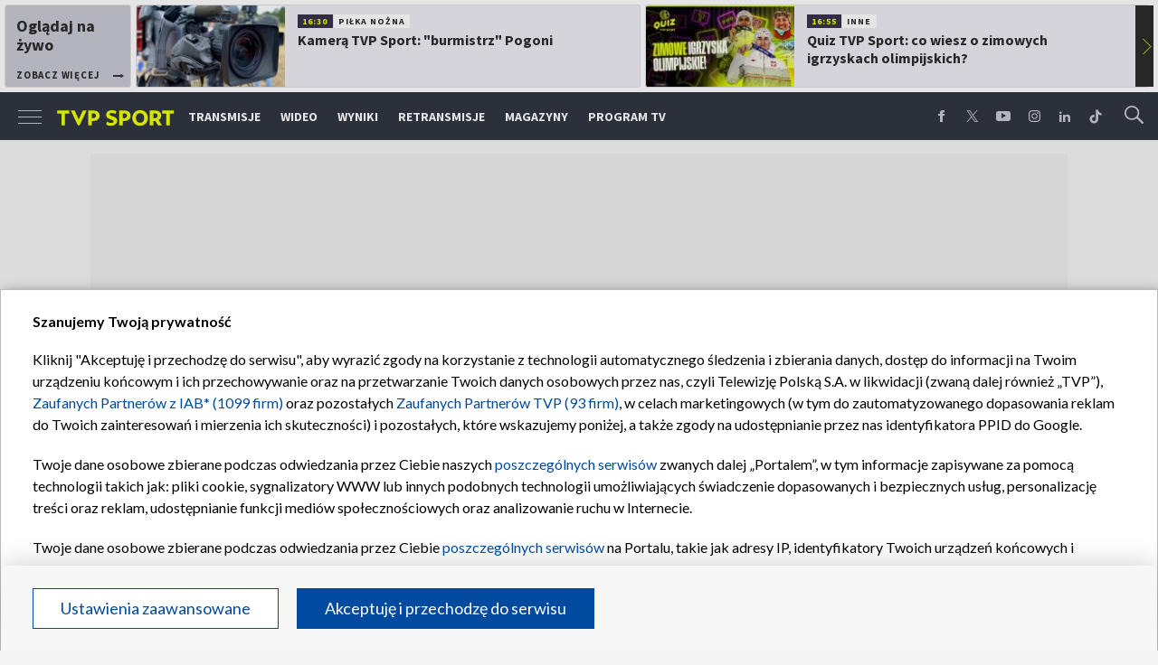

--- FILE ---
content_type: text/html; charset=UTF-8
request_url: https://sport.tvp.pl/24438383/oficjalnie-final-six-ligi-swiatowej-w-krakowie
body_size: 41167
content:

<!DOCTYPE html>
<html lang="pl">
    
    <head>
    <meta charset="utf-8">

<!-- CMP TCF 2.2 OVERLAY -->
        <script
            async
            type="text/javascript"
            applicationid="44"
            lang=""
            src="/files/portale-v4/polityka-prywatnosci/cmp/tcf22/tvp-tcfapi.js?v=05122023"
        ></script>

        <link
            href="/files/portale-v4/polityka-prywatnosci/cmp/tcf22/tvp-tcfapi.css?v=05122023"
            rel="preload"
            as="style"
            onload="this.rel='stylesheet'"
        >
    

    <meta name="robots" content="max-image-preview:large">

<meta name="apple-itunes-app" content="app-id=1194599739">
<meta name="google-play-app" content="app-id=pl.tvp.tvp_sport">
<meta name="viewport" content="width=device-width, initial-scale=1.0">
<meta name="author" content="Telewizja Polska S.A">
<meta property="fb:app_id" content="153877184736044"/>
<meta property="og:site_name" content="sport.tvp.pl">
<meta name="twitter:site" content="@sport_tvppl"/>
<meta name="twitter:creator" content="@sport_tvppl"/>
<link rel="icon" href="//s.tvp.pl/files/sport.tvp.pl/favicon.ico" type="image/x-icon"/>
<link rel="apple-touch-icon" href="//s.tvp.pl/files/sport.tvp.pl/gfx/app-logo.png?v=2">
<link rel="shortcut icon" href="//s.tvp.pl/files/sport.tvp.pl/favicon.ico" type="image/x-icon"/>
<meta name="google-site-verification" content="dOlUy55nRsDzEezg5WWlbcoHXczuq6Xd8qmVbQ-F0ZE" />
<meta name="google-site-verification" content="eiN8V2SRcZGW8j52IKJR79rZaVitwEI0R_2uHWZbzPM" />
<meta name="google-site-verification" content="frXMn7zUdMBMJH8Jx-HaL5b7JsfMTcqJS6M2lguxFfM" />
<meta name="google-site-verification" content="l9aoWazMHGFBsLNjEuzMrRkUHxmZpY-czUquNBww_SY" />
<meta name="facebook-domain-verification" content="hagowykppdti60a79fa6zut9jh3qeo" />

    
        <title>Oficjalnie: Final Six Ligi Światowej w Krakowie | TVP SPORT</title>
        <meta name="description" content="Turniej finałowy Ligi Światowej siatkarzy zostanie zorganizowany w lipcu w krakowskiej Tauron Arenie &ndash; potwierdził oficjalnie dyrektor Zarządu Infrastruktury Sportowej miasta Krzysztof Kowal."/>
        <meta name="keywords" content="sport.tvp.pl"/>
        <meta property="og:title" content="Oficjalnie: Final Six Ligi Światowej w Krakowie"/>
        <meta property="og:description" content="Oficjalna strona TVP Sport. Lider oglądalności wśród kanałów sportowych w Polsce. Transmisje online, program TV, wideo, wyniki, relacje z najważniejszych sportowych wydarzeń."/>
        <meta name="twitter:title" content="Oficjalnie: Final Six Ligi Światowej w Krakowie"/>
        <meta name="twitter:description" content="Oficjalna strona TVP Sport. Lider oglądalności wśród kanałów sportowych w Polsce. Transmisje online, program TV, wideo, wyniki, relacje z najważniejszych sportowych wydarzeń."/>
    

<meta property="og:type" content="website"/>

        <meta property="og:image" content="https://s5.tvp.pl/images2/5/3/e/uid_53e33f066050055badbf14d9ba0430711458043601904_width_1280_play_0_pos_0_gs_0_height_720_siatkarze-reprezentacji-polski-fot-cev.jpg"/>
        <meta name="twitter:image" content="https://s5.tvp.pl/images2/5/3/e/uid_53e33f066050055badbf14d9ba0430711458043601904_width_1280_play_0_pos_0_gs_0_height_720_siatkarze-reprezentacji-polski-fot-cev.jpg"/>
    
<meta property="og:url" content="https://sport.tvp.pl/24438383/oficjalnie-final-six-ligi-swiatowej-w-krakowie"/>
<meta name="twitter:url" content="https://sport.tvp.pl/24438383/oficjalnie-final-six-ligi-swiatowej-w-krakowie"/>

        <meta property="article:published_time" content="2016-03-15T13:00:00+01:00" />
    <meta property="article:modified_time" content="2016-03-15T13:08:04+01:00" />
    <meta property="og:published_at" content="2016-03-15T13:00:00+01:00" />
    <meta property="og:modified_at" content="2016-03-15T13:08:04+01:00" />


    <meta property="product:retailer_part_no" content="24438383">
        <meta property="product:main_category" content="Siatkówka"/>
    <meta property="product:sub_category" content="Reprezentacja"/>


<meta name="twitter:card" content="summary_large_image"/>

                <link rel="canonical" href="https://sport.tvp.pl/24438383/oficjalnie-final-six-ligi-swiatowej-w-krakowie" />
    
    <link rel="amphtml" href="https://sport.tvp.pl/24438383/oficjalnie-final-six-ligi-swiatowej-w-krakowie/amp">

<link
    href="https://fonts.googleapis.com/css?family=Source+Sans+Pro:200,300,400,600,700,900&amp;subset=latin-ext"
    rel="preload"
    as="style"
    onload="this.rel='stylesheet'"
>
<link
    href="https://fonts.googleapis.com/css?family=Lato:300,400,700,900&amp;subset=latin-ext"
    rel="preload"
    as="style"
    onload="this.rel='stylesheet'"
>

<link
    href="//style.tvp.pl/files/portale-v4/sport-tvp-pl/app.css?ver=1769693679"
    rel="preload"
    as="style"
    onload="this.rel='stylesheet'"
>









<link
    href="https://unpkg.com/vue-multiselect@2.1.0/dist/vue-multiselect.min.css"
    rel="preload"
    as="style"
    onload="this.rel='stylesheet'"
>


    <script type="text/javascript">
        window.__ad_config_display = {"desktop":{"master":{"id":"GyilCGcCTcWpBgU_bR3XAXRTcleCwH3pabyNFRRD1Yb.f7","sizes":[]},"wallpaper":{"id":"adoceantvppbkqpkdgrz","source":"ad_ocean","sizes":[[1,1]]},"top":{"id":"\/119362745\/DISPLAY\/DISPLAY_TVP_SPORT\/DISPLAY_TVP_SPORT_POZOSTALE\/DISPLAY_TVP_SPORT_POZOSTALE_top","source":"gam","sizes":[[1080,300],[970,250],[750,100],[750,200],[750,300],[950,250],[930,180],[970,200],[970,300],[750,250]]},"slider1":{"id":"\/119362745\/DISPLAY\/DISPLAY_TVP_SPORT\/DISPLAY_TVP_SPORT_POZOSTALE\/DISPLAY_TVP_SPORT_POZOSTALE_slider1","source":"gam","sizes":[[970,250],[750,100],[750,200],[750,300],[950,250],[1080,300],[970,200],[970,300]]},"slider2":{"id":"\/119362745\/DISPLAY\/DISPLAY_TVP_SPORT\/DISPLAY_TVP_SPORT_POZOSTALE\/DISPLAY_TVP_SPORT_POZOSTALE_slider2","source":"gam","sizes":[[970,250],[750,100],[750,200],[750,300],[950,250],[930,180],[970,200],[970,300],[1080,300]]},"slider3":{"id":"\/119362745\/DISPLAY\/DISPLAY_TVP_SPORT\/DISPLAY_TVP_SPORT_POZOSTALE\/DISPLAY_TVP_SPORT_POZOSTALE_slider3","source":"gam","sizes":[[970,250],[750,100],[750,200],[750,300],[950,250],[930,180],[970,200],[970,300],[1080,300]]},"slider4":{"id":"\/119362745\/DISPLAY\/DISPLAY_TVP_SPORT\/DISPLAY_TVP_SPORT_POZOSTALE\/DISPLAY_TVP_SPORT_POZOSTALE_slider3","source":"gam","sizes":[[970,250],[750,200],[750,300],[950,250],[930,180],[970,200],[970,300]]},"branding":null,"brandingtop":{"id":"\/119362745\/DISPLAY\/DISPLAY_TVP_SPORT\/DISPLAY_TVP_SPORT_POZOSTALE\/DISPLAY_TVP_SPORT_POZOSTALE_branding_top","source":"gam","sizes":[[1140,821]]},"brandingbottom":null,"belkaexpand":{"id":"adoceantvpwgomdpdkaw","source":"ad_ocean","sizes":[[970,100],[970,300]]},"interstitial":{"id":"\/119362745\/DISPLAY\/DISPLAY_TVP_SPORT\/DISPLAY_TVP_SPORT_POZOSTALE\/DISPLAY_TVP_SPORT_POZOSTALE_interstitial","source":"gam","sizes":[[1,1],[300,250],[300,600],[970,200],[320,480],[336,280],[1349,607]]},"windowboard":null,"rectangle":{"id":"\/119362745\/DISPLAY\/DISPLAY_TVP_SPORT\/DISPLAY_TVP_SPORT_POZOSTALE\/DISPLAY_TVP_SPORT_POZOSTALE_rectangle","source":"gam","sizes":[[300,250]]},"halfpage":{"id":"\/119362745\/DISPLAY\/DISPLAY_TVP_SPORT\/DISPLAY_TVP_SPORT_POZOSTALE\/DISPLAY_TVP_SPORT_POZOSTALE_halfpage","source":"gam","sizes":[[300,600]]},"gigaboard":null,"stickyad":{"id":"\/119362745\/DISPLAY\/DISPLAY_TVP_SPORT\/DISPLAY_TVP_SPORT_POZOSTALE\/DISPLAY_TVP_SPORT_POZOSTALE_sticky_ad","source":"gam","sizes":[[728,90],[980,90],[990,90],[970,90]]}},"tablet":{"master":{"id":"a_hQZldF55SJNwcqLPYF6IIfc.LfTQOqdL6TQMrdJ5r.j7","sizes":[]},"wallpaper":null,"top":{"id":"\/119362745\/DISPLAY\/DISPLAY_TVP_SPORT\/DISPLAY_TVP_SPORT_POZOSTALE\/DISPLAY_TVP_SPORT_POZOSTALE_top","source":"gam","sizes":[[320,100],[300,250],[320,50],[320,200],[300,250],[300,50],[300,75],[300,100],[320,75]]},"slider1":{"id":"\/119362745\/DISPLAY\/DISPLAY_TVP_SPORT\/DISPLAY_TVP_SPORT_POZOSTALE\/DISPLAY_TVP_SPORT_POZOSTALE_slider1","source":"gam","sizes":[[320,100],[300,250],[320,50],[320,200],[300,250],[300,50],[300,75],[300,100],[320,75]]},"slider2":{"id":"\/119362745\/DISPLAY\/DISPLAY_TVP_SPORT\/DISPLAY_TVP_SPORT_POZOSTALE\/DISPLAY_TVP_SPORT_POZOSTALE_slider2","source":"gam","sizes":[[320,100],[300,250],[320,50],[320,200],[300,250],[300,50],[300,75],[300,100],[320,75]]},"slider3":{"id":"\/119362745\/DISPLAY\/DISPLAY_TVP_SPORT\/DISPLAY_TVP_SPORT_POZOSTALE\/DISPLAY_TVP_SPORT_POZOSTALE_slider3","source":"gam","sizes":[[320,100],[300,250],[320,50],[320,200],[300,250],[300,50],[300,75],[300,100],[320,75]]},"slider4":{"id":"\/119362745\/DISPLAY\/DISPLAY_TVP_SPORT\/DISPLAY_TVP_SPORT_POZOSTALE\/DISPLAY_TVP_SPORT_POZOSTALE_slider3","source":"gam","sizes":[[320,100],[300,250],[320,50],[320,200],[300,250],[300,50],[300,75],[300,100],[320,75]]},"branding":null,"brandingtop":{"id":"\/119362745\/DISPLAY\/DISPLAY_TVP_SPORT\/DISPLAY_TVP_SPORT_POZOSTALE\/DISPLAY_TVP_SPORT_POZOSTALE_branding_top","source":"gam","sizes":[[1140,821]]},"brandingbottom":null,"belkaexpand":{"id":"adoceantvpyljigvoucq","source":"ad_ocean","sizes":[[300,100],[300,600]]},"interstitial":{"id":"\/119362745\/DISPLAY\/DISPLAY_TVP_SPORT\/DISPLAY_TVP_SPORT_POZOSTALE\/DISPLAY_TVP_SPORT_POZOSTALE_interstitial","source":"gam","sizes":[[320,480],[1,1],[300,250],[360,664],[360,660]]},"windowboard":null,"rectangle":null,"halfpage":{"id":"\/119362745\/DISPLAY\/DISPLAY_TVP_SPORT\/DISPLAY_TVP_SPORT_POZOSTALE\/DISPLAY_TVP_SPORT_POZOSTALE_halfpage","source":"gam","sizes":[]},"gigaboard":null,"stickyad":{"id":"\/119362745\/DISPLAY\/DISPLAY_TVP_SPORT\/DISPLAY_TVP_SPORT_POZOSTALE\/DISPLAY_TVP_SPORT_POZOSTALE_sticky_ad","source":"gam","sizes":[[320,50],[320,100]]}},"mobile":{"master":{"id":"a_hQZldF55SJNwcqLPYF6IIfc.LfTQOqdL6TQMrdJ5r.j7","sizes":[]},"wallpaper":null,"top":{"id":"\/119362745\/DISPLAY\/DISPLAY_TVP_SPORT\/DISPLAY_TVP_SPORT_POZOSTALE\/DISPLAY_TVP_SPORT_POZOSTALE_top","source":"gam","sizes":[[320,100],[300,250],[320,50],[320,200],[300,250],[300,50],[300,75],[300,100],[320,75]]},"slider1":{"id":"\/119362745\/DISPLAY\/DISPLAY_TVP_SPORT\/DISPLAY_TVP_SPORT_POZOSTALE\/DISPLAY_TVP_SPORT_POZOSTALE_slider1","source":"gam","sizes":[[320,100],[300,250],[320,50],[320,200],[300,250],[300,50],[300,75],[300,100],[320,75]]},"slider2":{"id":"\/119362745\/DISPLAY\/DISPLAY_TVP_SPORT\/DISPLAY_TVP_SPORT_POZOSTALE\/DISPLAY_TVP_SPORT_POZOSTALE_slider2","source":"gam","sizes":[[320,100],[300,250],[320,50],[320,200],[300,250],[300,50],[300,75],[300,100],[320,75]]},"slider3":{"id":"\/119362745\/DISPLAY\/DISPLAY_TVP_SPORT\/DISPLAY_TVP_SPORT_POZOSTALE\/DISPLAY_TVP_SPORT_POZOSTALE_slider3","source":"gam","sizes":[[320,100],[300,250],[320,50],[320,200],[300,250],[300,50],[300,75],[300,100],[320,75]]},"slider4":{"id":"\/119362745\/DISPLAY\/DISPLAY_TVP_SPORT\/DISPLAY_TVP_SPORT_POZOSTALE\/DISPLAY_TVP_SPORT_POZOSTALE_slider3","source":"gam","sizes":[[320,100],[300,250],[320,50],[320,200],[300,250],[300,50],[300,75],[300,100],[320,75]]},"branding":null,"brandingtop":{"id":"\/119362745\/DISPLAY\/DISPLAY_TVP_SPORT\/DISPLAY_TVP_SPORT_POZOSTALE\/DISPLAY_TVP_SPORT_POZOSTALE_branding_top","source":"gam","sizes":[[1140,821]]},"brandingbottom":null,"belkaexpand":{"id":"adoceantvpyljigvoucq","source":"ad_ocean","sizes":[[300,100],[300,600]]},"interstitial":{"id":"\/119362745\/DISPLAY\/DISPLAY_TVP_SPORT\/DISPLAY_TVP_SPORT_POZOSTALE\/DISPLAY_TVP_SPORT_POZOSTALE_interstitial","source":"gam","sizes":[[320,480],[1,1],[300,250],[360,664],[360,660]]},"windowboard":null,"rectangle":null,"halfpage":{"id":"\/119362745\/DISPLAY\/DISPLAY_TVP_SPORT\/DISPLAY_TVP_SPORT_POZOSTALE\/DISPLAY_TVP_SPORT_POZOSTALE_halfpage","source":"gam","sizes":[]},"gigaboard":null,"stickyad":{"id":"\/119362745\/DISPLAY\/DISPLAY_TVP_SPORT\/DISPLAY_TVP_SPORT_POZOSTALE\/DISPLAY_TVP_SPORT_POZOSTALE_sticky_ad","source":"gam","sizes":[[320,50],[320,100]]}},"webview":{"master":{"id":"GyilCGcCTcWpBgU_bR3XAXRTcleCwH3pabyNFRRD1Yb.f7","sizes":[]},"wallpaper":{"id":"adoceantvppbkqpkdgrz","source":"ad_ocean","sizes":[[1,1]]},"top":{"id":"\/119362745\/DISPLAY\/DISPLAY_TVP_SPORT\/DISPLAY_TVP_SPORT_POZOSTALE\/DISPLAY_TVP_SPORT_POZOSTALE_top","source":"gam","sizes":[[1080,300],[970,250],[750,100],[750,200],[750,300],[950,250],[930,180],[970,200],[970,300],[750,250]]},"slider1":{"id":"\/119362745\/DISPLAY\/DISPLAY_TVP_SPORT\/DISPLAY_TVP_SPORT_POZOSTALE\/DISPLAY_TVP_SPORT_POZOSTALE_slider1","source":"gam","sizes":[[970,250],[750,100],[750,200],[750,300],[950,250],[1080,300],[970,200],[970,300]]},"slider2":{"id":"\/119362745\/DISPLAY\/DISPLAY_TVP_SPORT\/DISPLAY_TVP_SPORT_POZOSTALE\/DISPLAY_TVP_SPORT_POZOSTALE_slider2","source":"gam","sizes":[[970,250],[750,100],[750,200],[750,300],[950,250],[930,180],[970,200],[970,300],[1080,300]]},"slider3":{"id":"\/119362745\/DISPLAY\/DISPLAY_TVP_SPORT\/DISPLAY_TVP_SPORT_POZOSTALE\/DISPLAY_TVP_SPORT_POZOSTALE_slider3","source":"gam","sizes":[[970,250],[750,100],[750,200],[750,300],[950,250],[930,180],[970,200],[970,300],[1080,300]]},"slider4":{"id":"\/119362745\/DISPLAY\/DISPLAY_TVP_SPORT\/DISPLAY_TVP_SPORT_POZOSTALE\/DISPLAY_TVP_SPORT_POZOSTALE_slider3","source":"gam","sizes":[[970,250],[750,200],[750,300],[950,250],[930,180],[970,200],[970,300]]},"branding":null,"brandingtop":{"id":"\/119362745\/DISPLAY\/DISPLAY_TVP_SPORT\/DISPLAY_TVP_SPORT_POZOSTALE\/DISPLAY_TVP_SPORT_POZOSTALE_branding_top","source":"gam","sizes":[[1140,821]]},"brandingbottom":null,"belkaexpand":{"id":"adoceantvpwgomdpdkaw","source":"ad_ocean","sizes":[[970,100],[970,300]]},"interstitial":{"id":"\/119362745\/DISPLAY\/DISPLAY_TVP_SPORT\/DISPLAY_TVP_SPORT_POZOSTALE\/DISPLAY_TVP_SPORT_POZOSTALE_interstitial","source":"gam","sizes":[[1,1],[300,250],[300,600],[970,200],[320,480],[336,280],[1349,607]]},"windowboard":null,"rectangle":{"id":"\/119362745\/DISPLAY\/DISPLAY_TVP_SPORT\/DISPLAY_TVP_SPORT_POZOSTALE\/DISPLAY_TVP_SPORT_POZOSTALE_rectangle","source":"gam","sizes":[[300,250]]},"halfpage":{"id":"\/119362745\/DISPLAY\/DISPLAY_TVP_SPORT\/DISPLAY_TVP_SPORT_POZOSTALE\/DISPLAY_TVP_SPORT_POZOSTALE_halfpage","source":"gam","sizes":[[300,600]]},"gigaboard":null,"stickyad":{"id":"\/119362745\/DISPLAY\/DISPLAY_TVP_SPORT\/DISPLAY_TVP_SPORT_POZOSTALE\/DISPLAY_TVP_SPORT_POZOSTALE_sticky_ad","source":"gam","sizes":[[728,90],[980,90],[990,90],[970,90]]}}};
    </script>




    
        
        <script>
            window.__metaData = {
                "title": "Oficjalnie: Final Six Ligi \u015awiatowej w Krakowie | TVP SPORT",
                "description": "Turniej fina\u0142owy Ligi \u015awiatowej siatkarzy zostanie zorganizowany w lipcu w krakowskiej Tauron Arenie &ndash; potwierdzi\u0142 oficjalnie dyrektor Zarz\u0105du Infrastruktury Sportowej miasta Krzysztof Kowal.",
                "keywords" : "sport.tvp.pl"            };
        </script>
    
    

<script>
    window.__staticPrefixStyle = "//style.tvp.pl/files/portale-v4/sport-tvp-pl";
</script>

<script src="https://imasdk.googleapis.com/js/sdkloader/gpt_proxy.js"></script>
<script async src="https://securepubads.g.doubleclick.net/tag/js/gpt.js"></script>
<script type="text/javascript">
    window.googletag = window.googletag || { cmd: [] };
</script>

<script async src="https://fundingchoicesmessages.google.com/i/pub-3844631381653775?ers=1" nonce="kjc2Dpp6dge3pJlhzVW3ow"></script>
<script nonce="kjc2Dpp6dge3pJlhzVW3ow">
    (function() {function signalGooglefcPresent() {if (!window.frames['googlefcPresent']) {if (document.body) {const iframe = document.createElement('iframe'); iframe.style = 'width: 0; height: 0; border: none; z-index: -1000; left: -1000px; top: -1000px;'; iframe.style.display = 'none'; iframe.name = 'googlefcPresent'; document.body.appendChild(iframe);}
    else {setTimeout(signalGooglefcPresent, 0);}}}signalGooglefcPresent();})();
</script>

<link rel="manifest" href="/templates/xhtml/sport-2.tvp.pl/static/manifest/manifest.json">
<script async id="ebx" src="//applets.ebxcdn.com/ebx.js"></script>

<script>
    function onSyneriseLoad() {
        SR.init({
            "trackerKey": "979c53a3-e375-4603-8f5a-682509f1d38c"
        });
    }

    (function(s,y,n,e,r,i,se){s['SyneriseObjectNamespace']=r;s[r]=s[r]||[],
     s[r]._t=1*new Date(),s[r]._i=0,s[r]._l=i;var z=y.createElement(n),
     se=y.getElementsByTagName(n)[0];z.async=1;z.src=e;se.parentNode.insertBefore(z,se);
     z.onload=z.onreadystatechange=function(){var rdy=z.readyState;
     if(!rdy||/complete|loaded/.test(z.readyState)){s[i]();z.onload = null;
     z.onreadystatechange=null;}};})(window,document,'script',
     '//web.geb.snrbox.com/synerise-javascript-sdk.min.js','SR', 'onSyneriseLoad');
</script>

    <!-- Google Tag Manager -->
    <script>(function(w,d,s,l,i){w[l]=w[l]||[];w[l].push({'gtm.start':
    new Date().getTime(),event:'gtm.js'});var f=d.getElementsByTagName(s)[0],
    j=d.createElement(s),dl=l!='dataLayer'?'&l='+l:'';j.async=true;j.src=
    '//www.googletagmanager.com/gtm.js?id='+i+dl;f.parentNode.insertBefore(j,f);
    })(window,document,'script','dataLayer','GTM-N34CWZ6');</script>
    <!-- End Google Tag Manager -->  

    <script type="application/ld+json">
    {
        "@context": "http://schema.org",
        "@type": "NewsArticle",
        "url": "https://sport.tvp.pl/24438383/oficjalnie-final-six-ligi-swiatowej-w-krakowie",
        "publisher": {
    "@type": "Organization",
    "name": "TVP Sport",
    "logo": {
        "@type": "ImageObject",
        "url": "https://s.tvp.pl/files/portale-v4/sport-tvp-pl/images/tvpsport_logo.png",
        "width": "300",
        "height": "300"
    }
},
        "headline": "Oficjalnie: Final Six Ligi \u015awiatowej w Krakowie",
        "mainEntityOfPage": {
            "@type": "WebPage",
            "@id": "https://sport.tvp.pl/24438383/oficjalnie-final-six-ligi-swiatowej-w-krakowie" 
          },
          
                    "articleBody": "Turniej fina\u0142owy Ligi \u015awiatowej siatkarzy zostanie zorganizowany w lipcu w krakowskiej Tauron Arenie \u2013 potwierdzi\u0142 oficjalnie dyrektor Zarz\u0105du Infrastruktury Sportowej miasta Krzysztof Kowal.",
                
                    "image": ["https://s5.tvp.pl/images2/5/3/e/uid_53e33f066050055badbf14d9ba0430711458043601904_width_1280_play_0_pos_0_gs_0_height_720_siatkarze-reprezentacji-polski-fot-cev.jpg"],
                
       "author":                     
                {
    "@type": "Person",
    "name": "RP"}            
                
,
        "datePublished": "2016-03-15T13:00:00+01:00",
        "dateModified": "2016-03-15T13:08:04+01:00"    }
</script>
    
    <script type="application/ld+json">
    {
        "@context": "http://schema.org",
        "@type": "BreadcrumbList", 
        "itemListElement": 
[
            {
            "@type": "ListItem",
            "position": 1,
            "item": {
                "@id": "https://sport.tvp.pl/",
                "name": "Sport"            }
        }
        ,            {
            "@type": "ListItem",
            "position": 2,
            "item": {
                "@id": "https://sport.tvp.pl/siatkowka",
                "name": "Siatk\u00f3wka"            }
        }
        ,            {
            "@type": "ListItem",
            "position": 3,
            "item": {
                "@id": "https://sport.tvp.pl/siatkowka/reprezentacja-polski",
                "name": "Reprezentacja"            }
        }
        ,            {
            "@type": "ListItem",
            "position": 4,
            "item": {
                "@id": "https://sport.tvp.pl/24438383/oficjalnie-final-six-ligi-swiatowej-w-krakowie",
                "name": "Oficjalnie: Final Six Ligi \u015awiatowej w Krakowie"            }
        }
            ]    }
</script></head>

<body>
        <!-- Google Tag Manager (noscript) -->
    <noscript><iframe src="https://www.googletagmanager.com/ns.html?id=GTM-N34CWZ6"
    height="0" width="0" style="display:none;visibility:hidden"></iframe></noscript>
    <!-- End Google Tag Manager (noscript) -->

    <div id="belkaexpand" class="belkaexpand slot-expandable-top header-publicity"></div>
   <!-- <div class="mobile-board-top"></div> -->

    <section id="navbar" class="navbar-news">
        <nav-top-slider></nav-top-slider>
        <navigation></navigation>
    </section>

    <section id="wallpaper" class="wallpaper screening screening-sg screening-top screening-beam-sg"></section>

    <div class="top_wrapper top_wrapper--desktop ad_slot"><div id="top" class="top ad_wrapper"></div></div>

    <section id="screening__wrap" class="screening__wrapper">

        <section id="app">
            <news-main></news-main>
        </section>

        <section id="footer">
            <footer-main></footer-main>
        </section>

    </section>

<script>
                window.__brandingType = null;
        
    </script>

<script>
    window.__specialEvent = "";
</script>

<script>
    window.__newsData = {
    "id" : 24438383,
    "title" : "Oficjalnie: Final Six Ligi \u015awiatowej w Krakowie",
    "lead" : null,
    "branding_type": null,

        
    "publication_start" : 1458043200000,
    "publication_start_tz" : "2016-03-15T13:00:00+01:00",
    "release_date" : 1458043200000,
    "release_date_tz" : "2016-03-15T13:00:00+01:00",
    "timelinedate" : null,
    "modify_date" : 1458043684000,
    "modify_date_tz" : "2016-03-15T13:08:04+01:00",

    "playable" : false,
    "vortal_id" : 432775,

    "text_paragraph_head" : "Turniej fina\u0142owy Ligi \u015awiatowej siatkarzy zostanie zorganizowany w lipcu w krakowskiej Tauron Arenie \u2013 potwierdzi\u0142 oficjalnie dyrektor Zarz\u0105du Infrastruktury Sportowej miasta Krzysztof Kowal.",
    "text_paragraph_lead" : null,
    "text_paragraph_subtitle" : null,
    "signature" : "RP",

    "breadcrumbs" :     
        [
                                            {
                    "title":"Siatk\u00f3wka",
                    "url":"https:\/\/sport.tvp.pl\/siatkowka"                }
                ,                                            {
                    "title":"Reprezentacja",
                    "url":"https:\/\/sport.tvp.pl\/siatkowka\/reprezentacja-polski"                }
                                    ]
    
    ,

    "point_of_origin" : "PAp",
    "gemius_megapanel" : "B8OVTaM2yaQ3dNH2sySrDcQ531Lyv6O3fcg5CYNVxnH.U7",
    "gemius_traffic" : "p8zg7btYt0OL3EYMOd4C_HYX76bNvJuyGbWiGqDg2Dj.67",

        "image":     
        [
                                            {"title":"Siatkarze reprezentacji Polski (fot. CEV)","alt":"Siatkarze reprezentacji Polski (fot. CEV)","publication_start":1458043560000,"file_name":"53e33f066050055badbf14d9ba0430711458043601904.jpg","url":"https:\/\/s5.tvp.pl\/images2\/5\/3\/e\/uid_53e33f066050055badbf14d9ba0430711458043601904_width_{width}_play_0_pos_0_gs_0_height_{height}_siatkarze-reprezentacji-polski-fot-cev.jpg","point_of_origin":null,"text_paragraph_sign":null,"width":1600,"height":896}
                                    ]
    
    ,

                                "video": {

"items": null
},
        
    
    "image_gallery": null
,

    "tags":     
        [
                    ]
    
    ,
    
    "text_paragraph_standard" : 

    
        [
                    {
            "_id": 24438392,
            "supertitle": null,
            "text": "Prawo organizacji fina\u0142u L\u015a Mi\u0119dzynarodowa Federacja Pi\u0142ki Siatkowej (FIVB) przyzna\u0142a Polsce w grudniu. Nie by\u0142 jednak w\u00f3wczas znany gospodarz turnieju.\n<BR><BR>\nFinal Six odb\u0119dzie si\u0119 w dniach 13-17 lipca. To b\u0119dzie te\u017c jeden z ostatnich sprawdzian\u00f3w reprezentacji narodowych przed igrzyskami w Rio de Janeiro. Polacy, jako gospodarze, maj\u0105 w nim zagwarantowany udzia\u0142.\n<BR><BR>\nPolska by\u0142a ju\u017c trzy razy gospodarzem turnieju fina\u0142owego L\u015a. W 2001 i 2007 roku impreza odby\u0142a si\u0119 w katowickim Spodku, a w 2011 w Ergo Arenie na pograniczu Gda\u0144ska i Sopotu.\n<BR><BR>\nBia\u0142o-czerwoni uczestnicz\u0105 w tych rozgrywkach od 1998 roku i tylko dwa razy uda\u0142o im si\u0119 stan\u0105\u0107 na podium. W 2012 roku w Sofii triumfowali, a rok wcze\u015bniej zaj\u0119li trzeci\u0105 lokat\u0119. W obu przypadkach trenerem by\u0142 W\u0142och Andrea Anastasi. W ubieg\u0142ym roku pod wodz\u0105 Stephane'a Antigi zaj\u0119li w Rio de Janeiro czwarte miejsce.",
                        "text_paragraph_subtitle": null,

                        "image": null
,

                        "citation": 

        null
    
,

            "image_gallery": null
,

                        "image_gallery_links": null
,

                        "video": {
                                    
                        
"items": 

            [
                                    
{
"_id" : 24417626,
"type": "video",
"title" : "Stephane Antiga tak\u017ce wspar\u0142 Szlachetn\u0105 Paczk\u0119",
"title_ga360" : "Stephane Antiga tak\u017ce wspar\u0142 Szlachetn\u0105 Paczk\u0119",
"url" : "\/24417626\/stephane-antiga-takze-wsparl-szlachetna-paczke",
"lead" : "Dewiz\u0105 selekcjonera reprezentacji Polski w siatk\u00f3wce jest has\u0142o \"Enjoy the moment\", czyli \"Ciesz si\u0119 chwil\u0105\", kt\u00f3ra kieruje si\u0119 zar\u00f3wno w \u017cyciu prywatnym jak i zawodowym.",
"branding_type": null,
"breadcrumbs" :     
        [
                                            {
                    "title":"Siatk\u00f3wka",
                    "url":"https:\/\/sport.tvp.pl\/siatkowka"                }
                ,                                            {
                    "title":"Reprezentacja",
                    "url":"https:\/\/sport.tvp.pl\/siatkowka\/reprezentacja-polski"                }
                                    ]
    
    ,
"commentator": null,
"image": 
    
                {"title":"(fot. Getty Images)","alt":"(fot. Getty Images)","publication_start":null,"file_name":"0e31f6094b83e9b345ed8f513734962e1457902660129.jpg","url":"https:\/\/s10.tvp.pl\/images2\/0\/e\/3\/uid_0e31f6094b83e9b345ed8f513734962e1457902660129_width_{width}_play_0_pos_0_gs_0_height_{height}_fot-getty-images.jpg","point_of_origin":null,"text_paragraph_sign":null,"width":800,"height":450}
    
    ,
"image_sg": 
        null
    
,
"publication_start" : 1457902020000,
"release_date" : 1457902020000,
"release_date_tz" : "2016-03-13T21:47:00+01:00",

"website_title" : null,
"website_url" : null,

"playable" : true,
"vortal_id" : 432775,
"label" : 

null
,
"is_live" : false,
"duration" : 118,
"author": 
null
}                                ]
    
,
                    
                                },
            "video_links": {
    "items": 
        null
        }
,

                        "news_links": null
,

            "survey": null
,
            "poll": null
            }

                            ]
    
    ,
    
        "news_links": null
,
    
    "attachements": 


null,
    "author": 
    null
    ,
    "connected_transmissions": {
        "main": 
        null
    
    ,        "camera_180": 
        null
    
    ,        "camera_stadium": 
        null
    
    ,        "alternative_commentary": 
        null
    
    ,        "hawk_eye": 
        null
    
    ,        "camera_coach": 
        null
    
    ,        "camera_commentators": 
        null
    
    ,        "additional": 
        null
    
    }};
</script>


<script>
    window.__pageSettings = {
        "portal_id": "432775",
        "type": "news",
        "id": 24438383,
        "top_broadcasts_id": 40537342,
        "mode": null    };
</script>

<script>
    window.__newsSidebarData = 


    
                    
                


[
    {
        "_id": null,
        "image": null,
        "params": {"type":"block-latest","title":"Polecane","urlShowMoreTitle":null,"urlShowMore":null,"source":"synerise-ai"},
        "items": null,
        "items_total_count": 0,
        "items_per_page": 0,
        "items_page": 0
    }
            
            ,
            {
                "_id": null,
                "image": null,
                "params": {"type":"block-scores","title":"Wyniki","branding_type":null,"urlShowMoreTitle":null,"urlShowMore":null},
                

"items": null,
"items_total_count" : 0,
"items_per_page" : 10,
"items_page" : 1,
"endpoint": null            },
            {
                "_id": null,
                "image": null,
                "params": {"type":"block-schedule","title":"Terminarz","branding_type":null,"urlShowMoreTitle":null,"urlShowMore":null},
                

"items": null,
"items_total_count" : 0,
"items_per_page" : 10,
"items_page" : 1,
"endpoint": null            },
                        {
                "_id": null,
                "image": null,
                "params": {"type":"block-standings","title":"Klasyfikacja","branding_type":null},
                "items": null,
"items_total_count" : 0,
"items_per_page" : 0,
"items_page" : 0            }
                            ,
                                {
                    "_id": null,
                    "image": null,
                    "params": {"type":"block-table","title":"Tabela","branding_type":null,"urlShowMoreTitle":null,"urlShowMore":null},
                    
"items": 
        null    
,
"items_total_count" : 0,
"items_per_page" : 0,
"items_page" : 0,
"endpoint": null                }
                    
        ]            
                
;
</script>

<script>
    window.__newsBackgroundImage = 

    
    
                {"title":"img: t\u0142o trans. (siatk\u00f3wka)","alt":"img: t\u0142o trans. (siatk\u00f3wka)","publication_start":null,"file_name":"35880614c6394e958036905912a26cc4.jpg","url":"https:\/\/s3.tvp.pl\/images2\/3\/5\/8\/uid_35880614c6394e958036905912a26cc4_width_{width}_play_0_pos_0_gs_0_height_{height}_img-tlo-trans-siatkowka.jpg","point_of_origin":null,"text_paragraph_sign":null,"width":1920,"height":200}
    
    ;</script>


<script>
    window.__transmissionData = 


{
"epg_item": 
        null
    
};</script>


            




<script>
    window.__moreData = [];
</script>

<script>
    window.__moreData[0] = {
        "title": "Zobacz te\u017c",
        "type": "list",
        "params": {"urlShowMoreTitle":null,"urlShowMore":null},
        
    
        


"items": 
    [
        
                                        
                    
{
"_id" : 91014127,
"type": "news",
"title" : "Kiedy mecze siatkarzy w Lidze Narod\u00f3w 2026? Sprawd\u017a ramowy terminarz",
"url" : "\/91014127\/liga-narodow-siatkarzy-2026-kiedy-mecze-reprezentacji-polski-terminarz",
"lead" : "<p><a href=\"https:\/\/sport.tvp.pl\/siatkowka\/reprezentacja-polski\" rel=\"noopener noreferrer\" target=\"_blank\">Reprezentacja Polski siatkarzy<\/a> rozpocznie kolejny sezon w roli jednej z najmocniejszych dru\u017cyn \u015bwiata i obro\u0144cy tytu\u0142u w Lidze Narod\u00f3w. Dla bia\u0142o-czerwonych VNL 2026 b\u0119dzie wa\u017cnym etapem przygotowa\u0144 i testem formy przed mistrzostwami Europy w dalszej cz\u0119\u015bci roku. Kiedy Polacy zagraj\u0105 w edycji 2026? Prezentujemy terminarz i najwa\u017cniejsze informacje.<\/p>",
"branding_type": null,

"image": 
    
                {"title":"Kiedy mecze siatkarzy w Lidze Narod\u00f3w 2026? Sprawd\u017a ramowy terminarz (fot. Getty)","alt":"Liga Narod\u00f3w siatkarzy 2026 \u2013 kiedy mecze reprezentacji Polski? [TERMINARZ]","publication_start":null,"file_name":"1b071d07f1fe47af9887eb89ee7bfeae.jpg","url":"https:\/\/s1.tvp.pl\/images2\/1\/b\/0\/uid_1b071d07f1fe47af9887eb89ee7bfeae_width_{width}_play_0_pos_0_gs_0_height_{height}_kiedy-mecze-siatkarzy-w-lidze-narodow-2026-sprawdz-ramowy-terminarz-fot-getty.jpg","point_of_origin":null,"text_paragraph_sign":null,"width":1600,"height":900}
    
    ,
"image_sg": 
        null
    
,
"publication_start" : 1768311000000,
"release_date" : 1769607300000,
"release_date_tz" : "2026-01-28T14:35:00+01:00",
"timelinedate" : null,

"video": null,
"playable" : false,

"breadcrumbs" :     
        [
                                            {
                    "title":"Siatk\u00f3wka",
                    "url":"https:\/\/sport.tvp.pl\/siatkowka"                }
                ,                                            {
                    "title":"Reprezentacja",
                    "url":"https:\/\/sport.tvp.pl\/siatkowka\/reprezentacja-polski"                }
                                    ]
    
    ,

"author": 
    
    
                {
            "id" : 48344788,
            "name" : "TVPSPORT.PL",
            "url" : "\/48344788\/tvpsportpl",
            "description_short" : null,
            "description" : null,
            "image":
                            
                                        {"title":"(fot. TVP Sport)","alt":"(fot. TVP Sport)","publication_start":1591109880000,"file_name":"949d4990c8c741c9c3af8873515f29e61623570600298.jpg","url":"https:\/\/s9.tvp.pl\/images2\/9\/4\/9\/uid_949d4990c8c741c9c3af8873515f29e61623570600298_width_{width}_play_0_pos_0_gs_0_height_{height}_fot-tvp-sport.jpg","point_of_origin":null,"text_paragraph_sign":null,"width":720,"height":720}
                
                ,
            "twitter": null,
            "hide_on_the_hp": true        }
    
        ,

"vortal_id" : 432775,
"label" : 

null
,
"epg_item": 
        null
    
,
"enet_config": 
        null
    
,
"connected_transmissions": {
        "main": 
        null
    
    ,        "camera_180": 
        null
    
    ,        "camera_stadium": 
        null
    
    ,        "alternative_commentary": 
        null
    
    ,        "hawk_eye": 
        null
    
    ,        "camera_coach": 
        null
    
    ,        "camera_commentators": 
        null
    
    ,        "additional": 
        null
    
    }}                
                            
            
            ,        
                                        
                    
{
"_id" : 91048236,
"type": "news",
"title" : "Kiedy mecze polskich siatkarek w Lidze Narod\u00f3w? Sprawd\u017a terminarz!",
"url" : "\/91048236\/liga-narodow-siatkarek-2026-kiedy-mecze-reprezentacji-polski-kobiet-terminarz",
"lead" : "<p><a href=\"https:\/\/sport.tvp.pl\/tag?tag=reprezentacja+polski+siatkarek\" rel=\"noopener noreferrer\" target=\"_blank\">Reprezentacja Polski siatkarek<\/a> w tym roku wyst\u0105pi w kolejnej edycji Ligi Narod\u00f3w. Gdzie odb\u0119d\u0105 si\u0119 turnieje? Z kim zagraj\u0105 Polki? Sprawd\u017a terminarz i wyniki.<\/p>",
"branding_type": null,

"image": 
    
                {"title":"Reprezentacja Polski siatkarek (fot. Getty Images)","alt":"Reprezentacja Polski siatkarek (fot. Getty Images)","publication_start":null,"file_name":"d11ac484bfb946d2bfc89a4111b68eb1.jpg","url":"https:\/\/s4.tvp.pl\/images2\/d\/1\/1\/uid_d11ac484bfb946d2bfc89a4111b68eb1_width_{width}_play_0_pos_0_gs_0_height_{height}_reprezentacja-polski-siatkarek-fot-getty-images.jpg","point_of_origin":null,"text_paragraph_sign":null,"width":1600,"height":901}
    
    ,
"image_sg": 
        null
    
,
"publication_start" : 1768414380000,
"release_date" : 1769607000000,
"release_date_tz" : "2026-01-28T14:30:00+01:00",
"timelinedate" : null,

"video": null,
"playable" : false,

"breadcrumbs" :     
        [
                                            {
                    "title":"Siatk\u00f3wka",
                    "url":"https:\/\/sport.tvp.pl\/siatkowka"                }
                ,                                            {
                    "title":"Reprezentacja",
                    "url":"https:\/\/sport.tvp.pl\/siatkowka\/reprezentacja-polski"                }
                                    ]
    
    ,

"author": 
    
    
                {
            "id" : 48344788,
            "name" : "TVPSPORT.PL",
            "url" : "\/48344788\/tvpsportpl",
            "description_short" : null,
            "description" : null,
            "image":
                            
                                        {"title":"(fot. TVP Sport)","alt":"(fot. TVP Sport)","publication_start":1591109880000,"file_name":"949d4990c8c741c9c3af8873515f29e61623570600298.jpg","url":"https:\/\/s9.tvp.pl\/images2\/9\/4\/9\/uid_949d4990c8c741c9c3af8873515f29e61623570600298_width_{width}_play_0_pos_0_gs_0_height_{height}_fot-tvp-sport.jpg","point_of_origin":null,"text_paragraph_sign":null,"width":720,"height":720}
                
                ,
            "twitter": null,
            "hide_on_the_hp": true        }
    
        ,

"vortal_id" : 432775,
"label" : 

null
,
"epg_item": 
        null
    
,
"enet_config": 
        null
    
,
"connected_transmissions": {
        "main": 
        null
    
    ,        "camera_180": 
        null
    
    ,        "camera_stadium": 
        null
    
    ,        "alternative_commentary": 
        null
    
    ,        "hawk_eye": 
        null
    
    ,        "camera_coach": 
        null
    
    ,        "camera_commentators": 
        null
    
    ,        "additional": 
        null
    
    }}                
                            
            
            ,        
                                        
                    
{
"_id" : 90946443,
"type": "news",
"title" : "By\u0142 kelnerem i sprz\u0105ta\u0142. Teraz wsp\u00f3\u0142pracuje ze \u015awi\u0105tek i siatkarzami",
"url" : "\/90946443\/daniel-gorski-byl-kelnerem-i-sprzatal-w-hostelu-teraz-wspolpracuje-ze-swiatek-i-reprezentacja-polski-siatkarzy",
"lead" : "<p>\u017beby kupi\u0107 pierwszy aparat do robienia film\u00f3w, wyjecha\u0142 do Anglii, gdzie sprz\u0105ta\u0142 w hostelu i pracowa\u0142 jako kelner. Pasja przywiod\u0142a go do wsp\u00f3\u0142pracy z najwi\u0119kszymi \u2013 mi\u0119dzy innymi<a href=\"https:\/\/sport.tvp.pl\/50962879\/iga-swiatek\" rel=\"noopener noreferrer\" target=\"_blank\"> Ig\u0105 \u015awi\u0105tek<\/a> czy <a href=\"https:\/\/sport.tvp.pl\/tag?tag=reprezentacja+polski+siatkarzy\" rel=\"noopener noreferrer\" target=\"_blank\">reprezentacj\u0105 Polski siatkarzy<\/a>. Nie by\u0142o jednak \u0142atwo, o czym Daniel G\u00f3rski opowiada w TVPSPORT.PL.<\/p>",
"branding_type": null,

"image": 
    
                {"title":"Kamil Semeniuk i Daniel G\u00f3rski (fot. archiwum prywatne Daniela G\u00f3rskiego)","alt":"Daniel G\u00f3rski (fot. archiwum prywatne Daniela G\u00f3rskiego)","publication_start":null,"file_name":"f3dd388b477640e1ae82be1a2714fe03.JPG","url":"https:\/\/s6.tvp.pl\/images2\/f\/3\/d\/uid_f3dd388b477640e1ae82be1a2714fe03_width_{width}_play_0_pos_0_gs_0_height_{height}_kamil-semeniuk-i-daniel-gorski-fot-archiwum-prywatne-daniela-gorskiego.JPG","point_of_origin":null,"text_paragraph_sign":null,"width":1600,"height":899}
    
    ,
"image_sg": 
        null
    
,
"publication_start" : 1767884460000,
"release_date" : 1767885240000,
"release_date_tz" : "2026-01-08T16:14:00+01:00",
"timelinedate" : null,

"video": null,
"playable" : false,

"breadcrumbs" :     
        [
                                            {
                    "title":"Siatk\u00f3wka",
                    "url":"https:\/\/sport.tvp.pl\/siatkowka"                }
                ,                                            {
                    "title":"Reprezentacja",
                    "url":"https:\/\/sport.tvp.pl\/siatkowka\/reprezentacja-polski"                }
                                    ]
    
    ,

"author": 
    
    
                {
            "id" : 45142815,
            "name" : "Sara Kalisz",
            "url" : "\/45142815\/sara-kalisz",
            "description_short" : "Niewiele mam miejsc, w kt\u00f3rych czuj\u0119 si\u0119 jak w domu. Stadiony, hale, korty i boiska s\u0105 jednak jednymi z nich.",
            "description" : "Dziennikark\u0105 sportow\u0105 zapragn\u0119\u0142a zosta\u0107, kiedy po raz pierwszy us\u0142ysza\u0142a komentarz skok\u00f3w narciarskich w wykonaniu W\u0142odzimierza Szaranowicza. Zaczyna\u0142a w portalu po\u015bwi\u0119conym w\u0142a\u015bnie tej dyscyplinie, by p\u00f3\u017aniej zaj\u0105\u0107 si\u0119 siatk\u00f3wk\u0105. Pisa\u0142a dla Sport.pl i to tam prze\u017cywa\u0142a pierwsze emocje zobaczonego na w\u0142asne oczy z\u0142otego medalu mistrzostw \u015bwiata.<br><br>\n\nPo do\u0142\u0105czeniu do TVP Sport jako dziennikarka relacjonowa\u0142a najwa\u017cniejsze wydarzenia. By\u0142a korespondentk\u0105 podczas letnich igrzysk olimpijskich w Tokio i Pary\u017cu, towarzyszy\u0142a siatkarskim kadrom podczas mistrzostw \u015bwiata i Europy. <br><br>\n\nPoza siatk\u00f3wk\u0105, ciekawi\u0105 j\u0105 tenis, skoki narciarskie, lekkoatletyka i snooker, w kt\u00f3ry nawet pr\u00f3bowa\u0142a gra\u0107, ale... z marnym skutkiem. Przerzuci\u0142a si\u0119 wi\u0119c na bieganie i do teraz nie zwalnia tempa. ",
            "image":
                            
                                        {"title":"fot. Facebook","alt":"fot. Facebook","publication_start":1572698700000,"file_name":"09eb0e5c1ba44718bd76643ae0311ddb.png","url":"https:\/\/s10.tvp.pl\/images2\/0\/9\/e\/uid_09eb0e5c1ba44718bd76643ae0311ddb_width_{width}_play_0_pos_0_gs_0_height_{height}_fot-facebook.png","point_of_origin":null,"text_paragraph_sign":null,"width":512,"height":654}
                
                ,
            "twitter": "https:\/\/twitter.com\/SaraKalisz",
            "hide_on_the_hp": false        }
    
        ,

"vortal_id" : 432775,
"label" : 

null
,
"epg_item": 
        null
    
,
"enet_config": 
        null
    
,
"connected_transmissions": {
        "main": 
        null
    
    ,        "camera_180": 
        null
    
    ,        "camera_stadium": 
        null
    
    ,        "alternative_commentary": 
        null
    
    ,        "hawk_eye": 
        null
    
    ,        "camera_coach": 
        null
    
    ,        "camera_commentators": 
        null
    
    ,        "additional": 
        null
    
    }}                
                            
            
            ,        
                                        
                    
{
"_id" : 90661339,
"type": "news",
"title" : "Kiedy mecze polskich siatkarek? Sprawd\u017a dok\u0142adny terminarz na ME 2026!",
"url" : "\/90661339\/kiedy-me-siatkarek-w-2026-roku-sprawdz-terminarz-polek-w-siatkowce-kobiet",
"lead" : "<p>Sezon reprezentacyjny 2025 w siatk\u00f3wce dawno dobieg\u0142 ko\u0144ca. Bia\u0142o-czerwone zako\u0144czy\u0142y go z br\u0105zowym medalem Ligi Narod\u00f3w. W tym roku podopieczne Stefano Lavariniego czeka rywalizacja w mistrzostwach Europy, podczas kt\u00f3rych ich przeciwniczkami b\u0119d\u0105 mi\u0119dzy innymi obro\u0144czynie tytu\u0142u sprzed dw\u00f3ch lat. Sprawd\u017a rywalki <a href=\"https:\/\/sport.tvp.pl\/88034379\/reprezentacja-polski-siatkarek\" rel=\"noopener noreferrer\" target=\"_blank\">reprezentacji Polski siatkarek<\/a><span> i terminarz spotka\u0144.<\/span><\/p>",
"branding_type": null,

"image": 
    
                {"title":"Kiedy ME siatkarek w 2026 roku? Sprawd\u017a terminarz Polek w siatk\u00f3wce kobiet (fot. Getty)","alt":"Kiedy ME siatkarek w 2026 roku? Sprawd\u017a terminarz Polek w siatk\u00f3wce kobiet (fot. Getty)","publication_start":null,"file_name":"93dbf4749c9b449480b644ed64dbb970.jpg","url":"https:\/\/s9.tvp.pl\/images2\/9\/3\/d\/uid_93dbf4749c9b449480b644ed64dbb970_width_{width}_play_0_pos_0_gs_0_height_{height}_kiedy-me-siatkarek-w-2026-roku-sprawdz-terminarz-polek-w-siatkowce-kobiet-fot-getty.jpg","point_of_origin":null,"text_paragraph_sign":null,"width":1600,"height":900}
    
    ,
"image_sg": 
        null
    
,
"publication_start" : 1767376800000,
"release_date" : 1767376800000,
"release_date_tz" : "2026-01-02T19:00:00+01:00",
"timelinedate" : null,

"video": null,
"playable" : false,

"breadcrumbs" :     
        [
                                            {
                    "title":"Siatk\u00f3wka",
                    "url":"https:\/\/sport.tvp.pl\/siatkowka"                }
                ,                                            {
                    "title":"Reprezentacja",
                    "url":"https:\/\/sport.tvp.pl\/siatkowka\/reprezentacja-polski"                }
                                    ]
    
    ,

"author": 
    
    
                {
            "id" : 48344788,
            "name" : "TVPSPORT.PL",
            "url" : "\/48344788\/tvpsportpl",
            "description_short" : null,
            "description" : null,
            "image":
                            
                                        {"title":"(fot. TVP Sport)","alt":"(fot. TVP Sport)","publication_start":1591109880000,"file_name":"949d4990c8c741c9c3af8873515f29e61623570600298.jpg","url":"https:\/\/s9.tvp.pl\/images2\/9\/4\/9\/uid_949d4990c8c741c9c3af8873515f29e61623570600298_width_{width}_play_0_pos_0_gs_0_height_{height}_fot-tvp-sport.jpg","point_of_origin":null,"text_paragraph_sign":null,"width":720,"height":720}
                
                ,
            "twitter": null,
            "hide_on_the_hp": true        }
    
        ,

"vortal_id" : 432775,
"label" : 

null
,
"epg_item": 
        null
    
,
"enet_config": 
        null
    
,
"connected_transmissions": {
        "main": 
        null
    
    ,        "camera_180": 
        null
    
    ,        "camera_stadium": 
        null
    
    ,        "alternative_commentary": 
        null
    
    ,        "hawk_eye": 
        null
    
    ,        "camera_coach": 
        null
    
    ,        "camera_commentators": 
        null
    
    ,        "additional": 
        null
    
    }}                
                            
            
            ,        
                                        
                    
{
"_id" : 90704472,
"type": "news",
"title" : "Kiedy mecze reprezentacji Polski siatkarek w 2026 roku? [TERMINARZ]",
"url" : "\/90704472\/kiedy-mecze-reprezentacji-polski-siatkarek-w-2026-roku-terminarz",
"lead" : "<p><a href=\"https:\/\/sport.tvp.pl\/tag?tag=reprezentacja+polski+siatkarek\" rel=\"noopener noreferrer\" target=\"_blank\">Reprezentacja Polski siatkarek<\/a> w 2025 roku po raz trzeci z rz\u0119du zdoby\u0142a br\u0105zowy medal Ligi Narod\u00f3w i dosz\u0142a do \u0107wier\u0107fina\u0142u mistrzostw \u015bwiata. Teraz przed bia\u0142o-czerwonymi sezon 2026. Sprawd\u017a, co czeka nasze reprezentantki w nadchodz\u0105cych dwunastu miesi\u0105cach. <\/p>",
"branding_type": null,

"image": 
    
                {"title":"Kiedy mecze reprezentacji Polski siatkarek w 2026 roku? Sprawd\u017a terminarz (fot. Getty Images)","alt":"Kiedy mecze reprezentacji Polski siatkarek w 2026 roku? Sprawd\u017a terminarz (fot. Getty Images)","publication_start":null,"file_name":"1da60084deef4f79b472a9224593c377.jpg","url":"https:\/\/s1.tvp.pl\/images2\/1\/d\/a\/uid_1da60084deef4f79b472a9224593c377_width_{width}_play_0_pos_0_gs_0_height_{height}_kiedy-mecze-reprezentacji-polski-siatkarek-w-2026-roku-sprawdz-terminarz-fot-getty-images.jpg","point_of_origin":null,"text_paragraph_sign":null,"width":1600,"height":900}
    
    ,
"image_sg": 
        null
    
,
"publication_start" : 1767374700000,
"release_date" : 1767374700000,
"release_date_tz" : "2026-01-02T18:25:00+01:00",
"timelinedate" : null,

"video": null,
"playable" : false,

"breadcrumbs" :     
        [
                                            {
                    "title":"Siatk\u00f3wka",
                    "url":"https:\/\/sport.tvp.pl\/siatkowka"                }
                ,                                            {
                    "title":"Reprezentacja",
                    "url":"https:\/\/sport.tvp.pl\/siatkowka\/reprezentacja-polski"                }
                                    ]
    
    ,

"author": 
    
    
                {
            "id" : 48344788,
            "name" : "TVPSPORT.PL",
            "url" : "\/48344788\/tvpsportpl",
            "description_short" : null,
            "description" : null,
            "image":
                            
                                        {"title":"(fot. TVP Sport)","alt":"(fot. TVP Sport)","publication_start":1591109880000,"file_name":"949d4990c8c741c9c3af8873515f29e61623570600298.jpg","url":"https:\/\/s9.tvp.pl\/images2\/9\/4\/9\/uid_949d4990c8c741c9c3af8873515f29e61623570600298_width_{width}_play_0_pos_0_gs_0_height_{height}_fot-tvp-sport.jpg","point_of_origin":null,"text_paragraph_sign":null,"width":720,"height":720}
                
                ,
            "twitter": null,
            "hide_on_the_hp": true        }
    
        ,

"vortal_id" : 432775,
"label" : 

null
,
"epg_item": 
        null
    
,
"enet_config": 
        null
    
,
"connected_transmissions": {
        "main": 
        null
    
    ,        "camera_180": 
        null
    
    ,        "camera_stadium": 
        null
    
    ,        "alternative_commentary": 
        null
    
    ,        "hawk_eye": 
        null
    
    ,        "camera_coach": 
        null
    
    ,        "camera_commentators": 
        null
    
    ,        "additional": 
        null
    
    }}                
                            
            
            ,        
                                        
                    
{
"_id" : 89687276,
"type": "news",
"title" : "Terminarz Polski na ME siatkarzy 2026! Kiedy mecze?",
"url" : "\/89687276\/me-siatkarzy-2026-kiedy-mecze-reprezentacji-polski-mezczyzn-terminarz",
"lead" : "<p>Sezon reprezentacyjny 2025 w siatk\u00f3wce dobieg\u0142 ko\u0144ca. Bia\u0142o-czerwoni zako\u0144czyli go z br\u0105zowym medalem mistrzostw \u015bwiata i z\u0142otym Ligi Narod\u00f3w. Cho\u0107 do pocz\u0105tku kolejnego reprezentacyjnego grania jeszcze daleka droga, to od strony organizacyjnej przygotowania do docelowej imprezy w przysz\u0142ym roku \u2013 mistrzostw Europy \u2013 ju\u017c trwaj\u0105. Sprawd\u017a rywali <a href=\"https:\/\/sport.tvp.pl\/siatkowka\/reprezentacja-polski\" rel=\"noopener noreferrer\" target=\"_blank\">reprezentacji Polski siatkarzy<\/a> i terminarz spotka\u0144.<\/p>",
"branding_type": null,

"image": 
    
                {"title":"Siatkarze reprezentacji Polski (fot. Getty)","alt":"Siatkarze reprezentacji Polski (fot. Getty)","publication_start":null,"file_name":"14d13533579f4da7aca72e50ba92e9bd.jpg","url":"https:\/\/s1.tvp.pl\/images2\/1\/4\/d\/uid_14d13533579f4da7aca72e50ba92e9bd_width_{width}_play_0_pos_0_gs_0_height_{height}_siatkarze-reprezentacji-polski-fot-getty.jpg","point_of_origin":null,"text_paragraph_sign":null,"width":6039,"height":3396}
    
    ,
"image_sg": 
        null
    
,
"publication_start" : 1767371100000,
"release_date" : 1767371100000,
"release_date_tz" : "2026-01-02T17:25:00+01:00",
"timelinedate" : null,

"video": null,
"playable" : false,

"breadcrumbs" :     
        [
                                            {
                    "title":"Siatk\u00f3wka",
                    "url":"https:\/\/sport.tvp.pl\/siatkowka"                }
                ,                                            {
                    "title":"Reprezentacja",
                    "url":"https:\/\/sport.tvp.pl\/siatkowka\/reprezentacja-polski"                }
                                    ]
    
    ,

"author": 
    
    
                {
            "id" : 48344788,
            "name" : "TVPSPORT.PL",
            "url" : "\/48344788\/tvpsportpl",
            "description_short" : null,
            "description" : null,
            "image":
                            
                                        {"title":"(fot. TVP Sport)","alt":"(fot. TVP Sport)","publication_start":1591109880000,"file_name":"949d4990c8c741c9c3af8873515f29e61623570600298.jpg","url":"https:\/\/s9.tvp.pl\/images2\/9\/4\/9\/uid_949d4990c8c741c9c3af8873515f29e61623570600298_width_{width}_play_0_pos_0_gs_0_height_{height}_fot-tvp-sport.jpg","point_of_origin":null,"text_paragraph_sign":null,"width":720,"height":720}
                
                ,
            "twitter": null,
            "hide_on_the_hp": true        }
    
        ,

"vortal_id" : 432775,
"label" : 

null
,
"epg_item": 
        null
    
,
"enet_config": 
        null
    
,
"connected_transmissions": {
        "main": 
        null
    
    ,        "camera_180": 
        null
    
    ,        "camera_stadium": 
        null
    
    ,        "alternative_commentary": 
        null
    
    ,        "hawk_eye": 
        null
    
    ,        "camera_coach": 
        null
    
    ,        "camera_commentators": 
        null
    
    ,        "additional": 
        null
    
    }}                
                            
            
            ,        
                                        
                    
{
"_id" : 90696044,
"type": "news",
"title" : "Kiedy mecze reprezentacji Polski siatkarzy w 2026 roku? [TERMINARZ]",
"url" : "\/90696044\/kiedy-mecze-reprezentacji-polski-siatkarzy-w-2026-roku-terminarz",
"lead" : "<p>Przed <a href=\"https:\/\/sport.tvp.pl\/siatkowka\/reprezentacja-polski\" rel=\"noopener noreferrer\" target=\"_blank\">reprezentacj\u0105 Polski siatkarzy<\/a> sezon 2026. W poprzednim bia\u0142o-czerwoni wygrali Lig\u0119 Narod\u00f3w i zdobyli br\u0105zowy medal mistrzostw \u015bwiata. Co czeka ich w nadchodz\u0105cych dwunastu miesi\u0105cach? Sprawd\u017a terminarz.&nbsp;<\/p>",
"branding_type": null,

"image": 
    
                {"title":"Terminarz reprezentacji Polski siatkarzy w 2026 roku (fot. Getty Images)","alt":"Terminarz reprezentacji Polski siatkarzy w 2026 roku (fot. Getty Images)","publication_start":null,"file_name":"63f70c6a81f9407a8f3de687fa3d1547.jpg","url":"https:\/\/s6.tvp.pl\/images2\/6\/3\/f\/uid_63f70c6a81f9407a8f3de687fa3d1547_width_{width}_play_0_pos_0_gs_0_height_{height}_terminarz-reprezentacji-polski-siatkarzy-w-2026-roku-fot-getty-images.jpg","point_of_origin":null,"text_paragraph_sign":null,"width":1600,"height":900}
    
    ,
"image_sg": 
        null
    
,
"publication_start" : 1767369600000,
"release_date" : 1767369600000,
"release_date_tz" : "2026-01-02T17:00:00+01:00",
"timelinedate" : null,

"video": null,
"playable" : false,

"breadcrumbs" :     
        [
                                            {
                    "title":"Siatk\u00f3wka",
                    "url":"https:\/\/sport.tvp.pl\/siatkowka"                }
                ,                                            {
                    "title":"Reprezentacja",
                    "url":"https:\/\/sport.tvp.pl\/siatkowka\/reprezentacja-polski"                }
                                    ]
    
    ,

"author": 
    
    
                {
            "id" : 48344788,
            "name" : "TVPSPORT.PL",
            "url" : "\/48344788\/tvpsportpl",
            "description_short" : null,
            "description" : null,
            "image":
                            
                                        {"title":"(fot. TVP Sport)","alt":"(fot. TVP Sport)","publication_start":1591109880000,"file_name":"949d4990c8c741c9c3af8873515f29e61623570600298.jpg","url":"https:\/\/s9.tvp.pl\/images2\/9\/4\/9\/uid_949d4990c8c741c9c3af8873515f29e61623570600298_width_{width}_play_0_pos_0_gs_0_height_{height}_fot-tvp-sport.jpg","point_of_origin":null,"text_paragraph_sign":null,"width":720,"height":720}
                
                ,
            "twitter": null,
            "hide_on_the_hp": true        }
    
        ,

"vortal_id" : 432775,
"label" : 

null
,
"epg_item": 
        null
    
,
"enet_config": 
        null
    
,
"connected_transmissions": {
        "main": 
        null
    
    ,        "camera_180": 
        null
    
    ,        "camera_stadium": 
        null
    
    ,        "alternative_commentary": 
        null
    
    ,        "hawk_eye": 
        null
    
    ,        "camera_coach": 
        null
    
    ,        "camera_commentators": 
        null
    
    ,        "additional": 
        null
    
    }}                
                            
            
            ,        
                                        
                    
{
"_id" : 90849184,
"type": "news",
"title" : "Selekcjoner Polak\u00f3w o swoim odej\u015bciu: na pewno o tym my\u015bl\u0119",
"url" : "\/90849184\/nikola-grbic-zdradzil-jaka-druzyne-chcialby-objac-po-odejsciu-z-reprezentacji-polski-prowadzil-ja-juz-wczesniej",
"lead" : "<p><a href=\"Nikola Grbi\u0107\" rel=\"noopener noreferrer\" target=\"_blank\">Nikola Grbi\u0107<\/a> od niemal czterech lat prowadzi siatkarsk\u0105 <a href=\"https:\/\/sport.tvp.pl\/60818900\/reprezentacja-polski-siatkarzy\" rel=\"noopener noreferrer\" target=\"_blank\">reprezentacj\u0119 Polski<\/a>. Pod jego wodz\u0105 bia\u0142o-czerwoni \u015bwi\u0119c\u0105 liczne sukcesy, jednak niewykluczone, \u017ce niebawem szkoleniowiec postanowi zmieni\u0107 otoczenie. W rozmowie z serbskimi mediami przyzna\u0142, \u017ce my\u015bli o pracy w innej dru\u017cynie narodowej. <\/p>",
"branding_type": null,

"image": 
    
                {"title":"Nikola Grbi\u0107 (fot. Getty)","alt":"Nikola Grbi\u0107 (fot. Getty)","publication_start":null,"file_name":"e136571eeba64125b688d2c85cebe370.jpg","url":"https:\/\/s5.tvp.pl\/images2\/e\/1\/3\/uid_e136571eeba64125b688d2c85cebe370_width_{width}_play_0_pos_0_gs_0_height_{height}_nikola-grbic-fot-getty.jpg","point_of_origin":null,"text_paragraph_sign":null,"width":1600,"height":900}
    
    ,
"image_sg": 
        null
    
,
"publication_start" : 1767337800000,
"release_date" : 1767341340000,
"release_date_tz" : "2026-01-02T09:09:00+01:00",
"timelinedate" : null,

"video": null,
"playable" : false,

"breadcrumbs" :     
        [
                                            {
                    "title":"Siatk\u00f3wka",
                    "url":"https:\/\/sport.tvp.pl\/siatkowka"                }
                ,                                            {
                    "title":"Reprezentacja",
                    "url":"https:\/\/sport.tvp.pl\/siatkowka\/reprezentacja-polski"                }
                                    ]
    
    ,

"author": 
null
,

"vortal_id" : 432775,
"label" : 

null
,
"epg_item": 
        null
    
,
"enet_config": 
        null
    
,
"connected_transmissions": {
        "main": 
        null
    
    ,        "camera_180": 
        null
    
    ,        "camera_stadium": 
        null
    
    ,        "alternative_commentary": 
        null
    
    ,        "hawk_eye": 
        null
    
    ,        "camera_coach": 
        null
    
    ,        "camera_commentators": 
        null
    
    ,        "additional": 
        null
    
    }}                
                            
            
            ,        
                                        
                    
{
"_id" : 90533543,
"type": "news",
"title" : "Kochanowski o Fornalu: kiedy\u015b spierali\u015bmy si\u0119 o wszystko",
"url" : "\/90533543\/jakub-kochanowski-od-zlotego-dziecka-polskiej-siatkowki-do-mistrza-to-powiedzial-mu-bartosz-kurek-kiedy-przegral",
"lead" : "<p>Z\u0142ote dziecko polskiej siatk\u00f3wki, czyli <a href=\"https:\/\/sport.tvp.pl\/53623572\/jakub-kochanowski\" rel=\"noopener noreferrer\" target=\"_blank\">Jakub Kochanowski<\/a>, w TVPSPORT.PL ods\u0142ania kulisy kariery, w kt\u00f3rej obok medali pojawia\u0142y si\u0119 te\u017c presja, rozczarowania i momenty zw\u0105tpienia. Mimo popularno\u015bci trzyma si\u0119 z dala od blichtru, a prawdziw\u0105 si\u0142\u0119 znajduje dopiero w domu \u2013 z \u017con\u0105 Ol\u0105, z dala od kamer, w zwyk\u0142ej codzienno\u015bci, kt\u00f3ra trzyma go w ryzach.<\/p>",
"branding_type": null,

"image": 
    
                {"title":"Jakub Kochanowski i Tomasz Fornal (fot. PAP)","alt":"Jakub Kochanowski i Tomasz Fornal (fot. PAP)","publication_start":null,"file_name":"212a3cd29ada4c2b97c990399e81c0a2.jpg","url":"https:\/\/s2.tvp.pl\/images2\/2\/1\/2\/uid_212a3cd29ada4c2b97c990399e81c0a2_width_{width}_play_0_pos_0_gs_0_height_{height}_jakub-kochanowski-i-tomasz-fornal-fot-pap.jpg","point_of_origin":null,"text_paragraph_sign":null,"width":6543,"height":3680}
    
    ,
"image_sg": 
        null
    
,
"publication_start" : 1765628040000,
"release_date" : 1765629180000,
"release_date_tz" : "2025-12-13T13:33:00+01:00",
"timelinedate" : null,

"video": null,
"playable" : false,

"breadcrumbs" :     
        [
                                            {
                    "title":"Siatk\u00f3wka",
                    "url":"https:\/\/sport.tvp.pl\/siatkowka"                }
                ,                                            {
                    "title":"Reprezentacja",
                    "url":"https:\/\/sport.tvp.pl\/siatkowka\/reprezentacja-polski"                }
                                    ]
    
    ,

"author": 
    
    
                {
            "id" : 45142815,
            "name" : "Sara Kalisz",
            "url" : "\/45142815\/sara-kalisz",
            "description_short" : "Niewiele mam miejsc, w kt\u00f3rych czuj\u0119 si\u0119 jak w domu. Stadiony, hale, korty i boiska s\u0105 jednak jednymi z nich.",
            "description" : "Dziennikark\u0105 sportow\u0105 zapragn\u0119\u0142a zosta\u0107, kiedy po raz pierwszy us\u0142ysza\u0142a komentarz skok\u00f3w narciarskich w wykonaniu W\u0142odzimierza Szaranowicza. Zaczyna\u0142a w portalu po\u015bwi\u0119conym w\u0142a\u015bnie tej dyscyplinie, by p\u00f3\u017aniej zaj\u0105\u0107 si\u0119 siatk\u00f3wk\u0105. Pisa\u0142a dla Sport.pl i to tam prze\u017cywa\u0142a pierwsze emocje zobaczonego na w\u0142asne oczy z\u0142otego medalu mistrzostw \u015bwiata.<br><br>\n\nPo do\u0142\u0105czeniu do TVP Sport jako dziennikarka relacjonowa\u0142a najwa\u017cniejsze wydarzenia. By\u0142a korespondentk\u0105 podczas letnich igrzysk olimpijskich w Tokio i Pary\u017cu, towarzyszy\u0142a siatkarskim kadrom podczas mistrzostw \u015bwiata i Europy. <br><br>\n\nPoza siatk\u00f3wk\u0105, ciekawi\u0105 j\u0105 tenis, skoki narciarskie, lekkoatletyka i snooker, w kt\u00f3ry nawet pr\u00f3bowa\u0142a gra\u0107, ale... z marnym skutkiem. Przerzuci\u0142a si\u0119 wi\u0119c na bieganie i do teraz nie zwalnia tempa. ",
            "image":
                            
                                        {"title":"fot. Facebook","alt":"fot. Facebook","publication_start":1572698700000,"file_name":"09eb0e5c1ba44718bd76643ae0311ddb.png","url":"https:\/\/s10.tvp.pl\/images2\/0\/9\/e\/uid_09eb0e5c1ba44718bd76643ae0311ddb_width_{width}_play_0_pos_0_gs_0_height_{height}_fot-facebook.png","point_of_origin":null,"text_paragraph_sign":null,"width":512,"height":654}
                
                ,
            "twitter": "https:\/\/twitter.com\/SaraKalisz",
            "hide_on_the_hp": false        }
    
        ,

"vortal_id" : 432775,
"label" : 

    "only_with_us"    ,
"epg_item": 
        null
    
,
"enet_config": 
        null
    
,
"connected_transmissions": {
        "main": 
        null
    
    ,        "camera_180": 
        null
    
    ,        "camera_stadium": 
        null
    
    ,        "alternative_commentary": 
        null
    
    ,        "hawk_eye": 
        null
    
    ,        "camera_coach": 
        null
    
    ,        "camera_commentators": 
        null
    
    ,        "additional": 
        null
    
    }}                
                            
            
            ,        
                                        
                    
{
"_id" : 90133304,
"type": "news",
"title" : "Poznali\u015bmy kolejnego wsp\u00f3\u0142gospodarza M\u015a w siatk\u00f3wce!",
"url" : "\/90133304\/lodz-trzecim-miastem-gospodarzem-mistrzostw-swiata-w-siatkowce-2027",
"lead" : "<p>\u0141\u00f3d\u017a b\u0119dzie kolejnym miastem-gospodarzem siatkarskich mistrzostw \u015bwiata w 2027 roku. Tym samym do\u0142\u0105cza do Gda\u0144ska i Olsztyna. \u0141\u00f3dzkie obiekty go\u015bci\u0107 b\u0119d\u0105 dwie niepolskie grupy czempionatu oraz mecze fazy 1\/8 i 1\/4 fina\u0142u z ewentualnym udzia\u0142em <a href=\"https:\/\/sport.tvp.pl\/siatkowka\/reprezentacja-polski\" rel=\"noopener noreferrer\" target=\"_blank\">Polak\u00f3w<\/a>.<\/p>",
"branding_type": null,

"image": 
    
                {"title":"Najlepsi siatkarze na \u015bwiecie powalcz\u0105 w \u0142\u00f3dzkiej Atlas Arenie (fot. Getty).","alt":"Najlepsi siatkarze na \u015bwiecie powalcz\u0105 w \u0142\u00f3dzkiej Atlas Arenie (fot. Getty).","publication_start":null,"file_name":"352e08aab3264f26b3a0c31bc731626a.jpg","url":"https:\/\/s3.tvp.pl\/images2\/3\/5\/2\/uid_352e08aab3264f26b3a0c31bc731626a_width_{width}_play_0_pos_0_gs_0_height_{height}_najlepsi-siatkarze-na-swiecie-powalcza-w-lodzkiej-atlas-arenie-fot-getty.jpg","point_of_origin":null,"text_paragraph_sign":null,"width":1600,"height":900}
    
    ,
"image_sg": 
        null
    
,
"publication_start" : 1763713680000,
"release_date" : 1763713680000,
"release_date_tz" : "2025-11-21T09:28:00+01:00",
"timelinedate" : null,

"video": null,
"playable" : false,

"breadcrumbs" :     
        [
                                            {
                    "title":"Siatk\u00f3wka",
                    "url":"https:\/\/sport.tvp.pl\/siatkowka"                }
                ,                                            {
                    "title":"Reprezentacja",
                    "url":"https:\/\/sport.tvp.pl\/siatkowka\/reprezentacja-polski"                }
                                    ]
    
    ,

"author": 
null
,

"vortal_id" : 432775,
"label" : 

null
,
"epg_item": 
        null
    
,
"enet_config": 
        null
    
,
"connected_transmissions": {
        "main": 
        null
    
    ,        "camera_180": 
        null
    
    ,        "camera_stadium": 
        null
    
    ,        "alternative_commentary": 
        null
    
    ,        "hawk_eye": 
        null
    
    ,        "camera_coach": 
        null
    
    ,        "camera_commentators": 
        null
    
    ,        "additional": 
        null
    
    }}                
                            
            
                        ]

,
"items_total_count" : 10,
"items_per_page" : 10,
"items_page" : 1    
        };
</script>


<script>
    window.__moreData[1] = {
    "title": "Najnowsze",
    "type": "grid",
    


"items": 
    [
        
                                        
                    
{
"_id" : 91370912,
"type": "news",
"title" : "Skoki na igrzyskach: kiedy i gdzie ogl\u0105da\u0107 konkursy? [TERMINARZ]",
"url" : "\/91370912\/skoki-zio-2026-terminarz-zawodow-zimowych-igrzysk-olimpijskich-o-ktorej-ogladac-konkursy-w-predazzo",
"lead" : "<p>Czas na najwa\u017cniejsz\u0105 imprez\u0119 czterolecia, czyli <a href=\"https:\/\/sport.tvp.pl\/mediolan-cortina-2026\" rel=\"noopener noreferrer\" target=\"_blank\">zimowe igrzyska olimpijskie<\/a>. Historycznie najwi\u0119cej kr\u0105\u017ck\u00f3w zdobyli\u015bmy w skokach narciarskich. Czy nasi reprezentanci przed\u0142u\u017c\u0105 pass\u0119 na ZIO 2026 w Mediolanie i Cortinie d'Ampezzo? W tej dyscyplinie odb\u0119dzie si\u0119 sze\u015b\u0107 konkurencji medalowych. Sprawd\u017a program skok\u00f3w w Predazzo.<\/p>",
"branding_type": "MILANO2026",

"image": 
    
                {"title":"Transmisje skok\u00f3w narciarskich na zimowych igrzyskach olimpijskich w TVP (fot. Getty Images)","alt":"Skoki narciarskie ZIO 2026 \u2013 terminarz zawod\u00f3w na zimowych igrzyskach olimpijskich. Kiedy i o kt\u00f3rej ogl\u0105da\u0107 konkursy w Predazzo?","publication_start":null,"file_name":"2b77a9a4941a4b7299f37a2c670ff741.jpg","url":"https:\/\/s2.tvp.pl\/images2\/2\/b\/7\/uid_2b77a9a4941a4b7299f37a2c670ff741_width_{width}_play_0_pos_0_gs_0_height_{height}_transmisje-skokow-narciarskich-na-zimowych-igrzyskach-olimpijskich-w-tvp-fot-getty-images.jpg","point_of_origin":null,"text_paragraph_sign":null,"width":1600,"height":900}
    
    ,
"image_sg": 
        null
    
,
"publication_start" : 1770035400000,
"release_date" : 1770035400000,
"release_date_tz" : "2026-02-02T13:30:00+01:00",
"timelinedate" : null,

"video": null,
"playable" : false,

"breadcrumbs" :     
        [
                                            {
                    "title":"Mediolan Cortina 2026",
                    "url":"https:\/\/sport.tvp.pl\/mediolan-cortina-2026"                }
                                    ]
    
    ,

"author": 
    
    
                {
            "id" : 48344788,
            "name" : "TVPSPORT.PL",
            "url" : "\/48344788\/tvpsportpl",
            "description_short" : null,
            "description" : null,
            "image":
                            
                                        {"title":"(fot. TVP Sport)","alt":"(fot. TVP Sport)","publication_start":1591109880000,"file_name":"949d4990c8c741c9c3af8873515f29e61623570600298.jpg","url":"https:\/\/s9.tvp.pl\/images2\/9\/4\/9\/uid_949d4990c8c741c9c3af8873515f29e61623570600298_width_{width}_play_0_pos_0_gs_0_height_{height}_fot-tvp-sport.jpg","point_of_origin":null,"text_paragraph_sign":null,"width":720,"height":720}
                
                ,
            "twitter": null,
            "hide_on_the_hp": true        }
    
        ,

"vortal_id" : 432775,
"label" : 

    "new"    ,
"epg_item": 
        null
    
,
"enet_config": 
        null
    
,
"connected_transmissions": {
        "main": 
        null
    
    ,        "camera_180": 
        null
    
    ,        "camera_stadium": 
        null
    
    ,        "alternative_commentary": 
        null
    
    ,        "hawk_eye": 
        null
    
    ,        "camera_coach": 
        null
    
    ,        "camera_commentators": 
        null
    
    ,        "additional": 
        null
    
    }}                
                            
            
            ,        
                                        
                    
{
"_id" : 91371786,
"type": "news",
"title" : "Nieudany wyst\u0119p Polki. Pora\u017cka w pierwszej rundzie",
"url" : "\/91371786\/turniej-wta-w-abu-zabi-katarzyna-piter-zakonczyla-swoj-udzial-w-rywalizacji-deblistek-na-pierwszej-rundzie",
"lead" : "<p><a href=\"https:\/\/sport.tvp.pl\/tag?tag=katarzyna+piter\" rel=\"noopener noreferrer\" target=\"_blank\">Katarzyna Piter<\/a> i Darija Jurak Schreiber odpad\u0142y w pierwszej rundzie debla w tenisowym turnieju WTA 500 na kortach twardych w Abu Zabi. Polsko-chorwacka para przegra\u0142a z rozstawionymi z numerem czwartym S\u0142owaczk\u0105 Terez\u0105 Mihalikov\u0105 i Brytyjk\u0105 Olivi\u0105 Nicholls 5:7, 3:6.<\/p>",
"branding_type": null,

"image": 
    
                {"title":"Katarzyna Piter szybko po\u017cegna\u0142a si\u0119 z rywalizacj\u0105 w turnieju deblistek w Abu Zabi (fot. Getty Images)","alt":"Katarzyna Piter szybko po\u017cegna\u0142a si\u0119 z rywalizacj\u0105 w turnieju deblistek w Abu Zabi (fot. Getty Images)","publication_start":null,"file_name":"a4bcd6dd3bd24a9ca0bb91d03c1df583.jpg","url":"https:\/\/s1.tvp.pl\/images2\/a\/4\/b\/uid_a4bcd6dd3bd24a9ca0bb91d03c1df583_width_{width}_play_0_pos_0_gs_0_height_{height}_katarzyna-piter-szybko-pozegnala-sie-z-rywalizacja-w-turnieju-deblistek-w-abu-zabi-fot-getty-images.jpg","point_of_origin":null,"text_paragraph_sign":null,"width":1600,"height":900}
    
    ,
"image_sg": 
        null
    
,
"publication_start" : 1770034020000,
"release_date" : 1770034020000,
"release_date_tz" : "2026-02-02T13:07:00+01:00",
"timelinedate" : null,

"video": null,
"playable" : false,

"breadcrumbs" :     
        [
                                            {
                    "title":"Tenis",
                    "url":"\/436306\/tenis"                }
                ,                                            {
                    "title":"WTA (kobiety)",
                    "url":"\/21185016\/wta-kobiety"                }
                                    ]
    
    ,

"author": 
null
,

"vortal_id" : 432775,
"label" : 

null
,
"epg_item": 
        null
    
,
"enet_config": 
        null
    
,
"connected_transmissions": {
        "main": 
        null
    
    ,        "camera_180": 
        null
    
    ,        "camera_stadium": 
        null
    
    ,        "alternative_commentary": 
        null
    
    ,        "hawk_eye": 
        null
    
    ,        "camera_coach": 
        null
    
    ,        "camera_commentators": 
        null
    
    ,        "additional": 
        null
    
    }}                
                            
            
            ,        
                                        
                    
{
"_id" : 91371525,
"type": "news",
"title" : "LeBron zn\u00f3w wyr\u00f3\u017cniony. Kapitalne osi\u0105gni\u0119cie weterana NBA",
"url" : "\/91371525\/nba-lebron-james-zanotuje-dwudziesty-drugi-wystep-w-meczu-gwiazd-nba-kapitalny-wynik-legendy",
"lead" : "<p><a href=\"https:\/\/sport.tvp.pl\/tag?tag=lebron+james\" rel=\"noopener noreferrer\" target=\"_blank\">LeBron James<\/a> zosta\u0142 po raz 22. z rz\u0119du wybrany do tradycyjnego Meczu Gwiazd koszykarskiej <a href=\"https:\/\/sport.tvp.pl\/tag?tag=nba\" rel=\"noopener noreferrer\" target=\"_blank\">NBA<\/a>. Tym razem jako rezerwowy, gdy\u017c dla 41-letniego gwiazdora <a href=\"https:\/\/sport.tvp.pl\/tag?tag=los+angeles+lakers\" rel=\"noopener noreferrer\" target=\"_blank\">Los Angeles Lakers<\/a> zabrak\u0142o miejsca w wyj\u015bciowej pi\u0105tce ekipy Zachodu.<\/p>",
"branding_type": null,

"image": 
    
                {"title":"LeBron James po raz 22. zosta\u0142 nominowany do udzia\u0142u w Meczu Gwiazd NBA (fot. Getty Images)","alt":"LeBron James po raz 22. zosta\u0142 nominowany do udzia\u0142u w Meczu Gwiazd NBA (fot. Getty Images)","publication_start":null,"file_name":"d9bc079c54244fe8b2dc6ae703763d88.jpg","url":"https:\/\/s4.tvp.pl\/images2\/d\/9\/b\/uid_d9bc079c54244fe8b2dc6ae703763d88_width_{width}_play_0_pos_0_gs_0_height_{height}_lebron-james-po-raz-22-zostal-nominowany-do-udzialu-w-meczu-gwiazd-nba-fot-getty-images.jpg","point_of_origin":null,"text_paragraph_sign":null,"width":1600,"height":900}
    
    ,
"image_sg": 
        null
    
,
"publication_start" : 1770033480000,
"release_date" : 1770033480000,
"release_date_tz" : "2026-02-02T12:58:00+01:00",
"timelinedate" : null,

"video": null,
"playable" : false,

"breadcrumbs" :     
        [
                                            {
                    "title":"Koszyk\u00f3wka",
                    "url":"\/436313\/koszykowka"                }
                ,                                            {
                    "title":"NBA",
                    "url":"\/462451\/nba"                }
                                    ]
    
    ,

"author": 
null
,

"vortal_id" : 432775,
"label" : 

null
,
"epg_item": 
        null
    
,
"enet_config": 
        null
    
,
"connected_transmissions": {
        "main": 
        null
    
    ,        "camera_180": 
        null
    
    ,        "camera_stadium": 
        null
    
    ,        "alternative_commentary": 
        null
    
    ,        "hawk_eye": 
        null
    
    ,        "camera_coach": 
        null
    
    ,        "camera_commentators": 
        null
    
    ,        "additional": 
        null
    
    }}                
                            
            
            ,        
                                        
                    
{
"_id" : 91371124,
"type": "news",
"title" : "Z nim Lech nie przegrywa w lidze. Trener musi zareagowa\u0107 [KOMENTARZ]",
"url" : "\/91371124\/lech-poznan-ma-problem-trener-niels-frederiksen-powinien-siegnac-po-wojciecha-monke",
"lead" : "<p>Pora\u017cka <a href=\"https:\/\/sport.tvp.pl\/tag?tag=lech+pozna%C5%84\" rel=\"noopener noreferrer\" target=\"_blank\">Lecha Pozna\u0144<\/a> z Lechi\u0105 Gda\u0144sk (1:3) to wyra\u017any sygna\u0142 ostrzegawczy dla zespo\u0142u <a href=\"https:\/\/sport.tvp.pl\/82698832\/niels-frederiksen\" rel=\"noopener noreferrer\" target=\"_blank\">Nielsa Frederiksena<\/a>. Nieudany pocz\u0105tek rundy wiosennej pokaza\u0142, \u017ce problemy z defensyw\u0105 i brak stabilizacji wci\u0105\u017c daj\u0105 o sobie zna\u0107. Przed zaleg\u0142ym meczem z Piastem Gliwice czasu na rewolucj\u0119 nie ma wiele, dlatego to idealny moment na korekty i si\u0119gni\u0119cie po sprawdzone rozwi\u0105zania \u2013 zw\u0142aszcza w \u015brodku obrony.<\/p>",
"branding_type": null,

"image": 
    
                {"title":"Niels Frederiksen (fot. Getty Images)","alt":"Trener Niels Frederiksen po pora\u017cce z Lechi\u0105 Gda\u0144sk powinien poszuka\u0107 innych rozwi\u0105za\u0144 w defensywie (fot. Getty Images)","publication_start":null,"file_name":"02ce9a47558a451c905b7aedcb8ff13a.jpg","url":"https:\/\/s10.tvp.pl\/images2\/0\/2\/c\/uid_02ce9a47558a451c905b7aedcb8ff13a_width_{width}_play_0_pos_0_gs_0_height_{height}_niels-frederiksen-fot-getty-images.jpg","point_of_origin":null,"text_paragraph_sign":null,"width":5000,"height":2812}
    
    ,
"image_sg": 
        null
    
,
"publication_start" : 1770030720000,
"release_date" : 1770030720000,
"release_date_tz" : "2026-02-02T12:12:00+01:00",
"timelinedate" : null,

"video": null,
"playable" : false,

"breadcrumbs" :     
        [
                                            {
                    "title":"Pi\u0142ka no\u017cna",
                    "url":"https:\/\/sport.tvp.pl\/pilka-nozna"                }
                ,                                            {
                    "title":"PKO BP Ekstraklasa",
                    "url":"https:\/\/sport.tvp.pl\/pilka-nozna\/ekstraklasa"                }
                                    ]
    
    ,

"author": 
    
    
                {
            "id" : 91370296,
            "name" : "Maksymilian Dy\u015bko",
            "url" : "\/91370296\/maksymilian-dysko",
            "description_short" : "W redakcji TVP Sport od lutego 2026 roku. Wcze\u015bniej zwi\u0105zany z \"G\u0142osem Wielkopolskim\" oraz portalem \"Sportowy Pozna\u0144\". Specjalizuje si\u0119 w pi\u0142ce no\u017cnej \u2013 od lat uwa\u017cnie \u015bledzi losy Lecha Pozna\u0144, ze szczeg\u00f3lnym uwzgl\u0119dnieniem Akademii Kolejorza, od zespo\u0142u rezerw po dru\u017cyny juniorskie.",
            "description" : "W redakcji TVP Sport od lutego 2026 roku. Wcze\u015bniej zwi\u0105zany z \"G\u0142osem Wielkopolskim\" oraz portalem \"Sportowy Pozna\u0144\". <br><br>\n\nSpecjalizuje si\u0119 w pi\u0142ce no\u017cnej \u2013 od lat uwa\u017cnie \u015bledzi losy Lecha Pozna\u0144, ze szczeg\u00f3lnym uwzgl\u0119dnieniem Akademii Kolejorza, od zespo\u0142u rezerw po dru\u017cyny juniorskie. <br><br>\n\nAutor reporta\u017cy o wieloletnim spikerze Lecha Pozna\u0144 Grzegorzu Surdyku oraz o awansie Soko\u0142a Kleczew do II ligi. Poza futbolem sympatyk tenisa.\n",
            "image":
                            
                                        {"title":"Maksymilian Dy\u015bko","alt":"Maksymilian Dy\u015bko","publication_start":1770030600000,"file_name":"f766021f235e42209ce5111201b078a5.png","url":"https:\/\/s6.tvp.pl\/images2\/f\/7\/6\/uid_f766021f235e42209ce5111201b078a5_width_{width}_play_0_pos_0_gs_0_height_{height}_maksymilian-dysko.png","point_of_origin":null,"text_paragraph_sign":null,"width":1129,"height":1129}
                
                ,
            "twitter": null,
            "hide_on_the_hp": false        }
    
        ,

"vortal_id" : 432775,
"label" : 

null
,
"epg_item": 
        null
    
,
"enet_config": 
        null
    
,
"connected_transmissions": {
        "main": 
        null
    
    ,        "camera_180": 
        null
    
    ,        "camera_stadium": 
        null
    
    ,        "alternative_commentary": 
        null
    
    ,        "hawk_eye": 
        null
    
    ,        "camera_coach": 
        null
    
    ,        "camera_commentators": 
        null
    
    ,        "additional": 
        null
    
    }}                
                            
            
            ,        
                                        
                    
{
"_id" : 91258904,
"type": "news",
"title" : "Niezb\u0119dnik 19. kolejki PKO BP Ekstraklasy. Sprawd\u017a szczeg\u00f3\u0142y",
"url" : "\/91258904\/niezbednik-kibica-19-kolejki-pko-bp-ekstraklasy-sprawdz-terminarz-i-przewidywane-sklady-3001-2022026",
"lead" : "<p>19. kolejka <a href=\"https:\/\/sport.tvp.pl\/pilka-nozna\/ekstraklasa\" rel=\"noopener noreferrer\" target=\"_blank\">PKO BP Ekstraklasy<\/a> jest pierwsz\u0105 po zimowej przerwie. Nie zabrak\u0142o w niej ciekawych mecz\u00f3w, a jeden z nich pokazali\u015bmy w TVP. Co czeka nas jeszcze w tej serii gier? Sprawd\u017a szczeg\u00f3\u0142y.&nbsp;<\/p>",
"branding_type": null,

"image": 
    
                {"title":"Niezb\u0119dnik 19. kolejki PKO BP Ekstraklasy. Sprawd\u017a szczeg\u00f3\u0142y (fot. PAP\/Marian Zubrzycki)","alt":"Niezb\u0119dnik 19. kolejki PKO BP Ekstraklasy. Sprawd\u017a szczeg\u00f3\u0142y (fot. PAP\/Marian Zubrzycki)","publication_start":null,"file_name":"492d4bbef22c4507a5afb7766cf452a8.jpg","url":"https:\/\/s4.tvp.pl\/images2\/4\/9\/2\/uid_492d4bbef22c4507a5afb7766cf452a8_width_{width}_play_0_pos_0_gs_0_height_{height}_niezbednik-19-kolejki-pko-bp-ekstraklasy-sprawdz-szczegoly-fot-papmarian-zubrzycki.jpg","point_of_origin":null,"text_paragraph_sign":null,"width":1600,"height":900}
    
    ,
"image_sg": 
        null
    
,
"publication_start" : 1769940000000,
"release_date" : 1770030000000,
"release_date_tz" : "2026-02-02T12:00:00+01:00",
"timelinedate" : null,

"video": null,
"playable" : false,

"breadcrumbs" :     
        [
                                            {
                    "title":"Pi\u0142ka no\u017cna",
                    "url":"https:\/\/sport.tvp.pl\/pilka-nozna"                }
                ,                                            {
                    "title":"PKO BP Ekstraklasa",
                    "url":"https:\/\/sport.tvp.pl\/pilka-nozna\/ekstraklasa"                }
                                    ]
    
    ,

"author": 
    
    
                {
            "id" : 48344788,
            "name" : "TVPSPORT.PL",
            "url" : "\/48344788\/tvpsportpl",
            "description_short" : null,
            "description" : null,
            "image":
                            
                                        {"title":"(fot. TVP Sport)","alt":"(fot. TVP Sport)","publication_start":1591109880000,"file_name":"949d4990c8c741c9c3af8873515f29e61623570600298.jpg","url":"https:\/\/s9.tvp.pl\/images2\/9\/4\/9\/uid_949d4990c8c741c9c3af8873515f29e61623570600298_width_{width}_play_0_pos_0_gs_0_height_{height}_fot-tvp-sport.jpg","point_of_origin":null,"text_paragraph_sign":null,"width":720,"height":720}
                
                ,
            "twitter": null,
            "hide_on_the_hp": true        }
    
        ,

"vortal_id" : 432775,
"label" : 

null
,
"epg_item": 
        null
    
,
"enet_config": 
        null
    
,
"connected_transmissions": {
        "main": 
        null
    
    ,        "camera_180": 
        null
    
    ,        "camera_stadium": 
        null
    
    ,        "alternative_commentary": 
        null
    
    ,        "hawk_eye": 
        null
    
    ,        "camera_coach": 
        null
    
    ,        "camera_commentators": 
        null
    
    ,        "additional": 
        null
    
    }}                
                            
            
            ,        
                                        
                    
{
"_id" : 91369467,
"type": "news",
"title" : "Puchar Anglii: sprawd\u017a terminarz i plan transmisji 4. rundy w TVP!",
"url" : "\/91369467\/puchar-anglii-terminarz-i-plan-transmisji-meczow-4-rundy-fa-cup-w-tvp-sport-13-16022026",
"lead" : "<p>W <a href=\"https:\/\/sport.tvp.pl\/tag?tag=puchar+anglii\" rel=\"noopener noreferrer\" target=\"_blank\">Pucharze Anglii<\/a> w lutym zostanie rozegrana czwarta runda rozgrywek. My poka\u017cemy osiem spotka\u0144 tej fazy, w tym te z udzia\u0142em czo\u0142owych zespo\u0142\u00f3w Premier League. Sprawd\u017a terminarz i plan transmisji mecz\u00f3w Emirates FA Cup w Telewizji Polskiej.<\/p>",
"branding_type": null,

"image": 
    
                {"title":"Puchar Anglii 2025\/26: sprawd\u017a terminarz i plan transmisji mecz\u00f3w 4. rundy FA Cup w TVP (fot. Getty Images)","alt":"Puchar Anglii: terminarz i plan transmisji mecz\u00f3w 4. rundy FA Cup w TVP Sport (13-16.02.2026)","publication_start":null,"file_name":"480b69c79831453f9ee9f7274682ac2b.jpg","url":"https:\/\/s4.tvp.pl\/images2\/4\/8\/0\/uid_480b69c79831453f9ee9f7274682ac2b_width_{width}_play_0_pos_0_gs_0_height_{height}_puchar-anglii-202526-sprawdz-terminarz-i-plan-transmisji-meczow-4-rundy-fa-cup-w-tvp-fot-getty-images.jpg","point_of_origin":null,"text_paragraph_sign":null,"width":1600,"height":900}
    
    ,
"image_sg": 
        null
    
,
"publication_start" : 1770027240000,
"release_date" : 1770027240000,
"release_date_tz" : "2026-02-02T11:14:00+01:00",
"timelinedate" : null,

"video": null,
"playable" : false,

"breadcrumbs" :     
        [
                                            {
                    "title":"Pi\u0142ka no\u017cna",
                    "url":"https:\/\/sport.tvp.pl\/pilka-nozna"                }
                ,                                            {
                    "title":"Anglia",
                    "url":"\/436419\/anglia"                }
                                    ]
    
    ,

"author": 
    
    
                {
            "id" : 48344788,
            "name" : "TVPSPORT.PL",
            "url" : "\/48344788\/tvpsportpl",
            "description_short" : null,
            "description" : null,
            "image":
                            
                                        {"title":"(fot. TVP Sport)","alt":"(fot. TVP Sport)","publication_start":1591109880000,"file_name":"949d4990c8c741c9c3af8873515f29e61623570600298.jpg","url":"https:\/\/s9.tvp.pl\/images2\/9\/4\/9\/uid_949d4990c8c741c9c3af8873515f29e61623570600298_width_{width}_play_0_pos_0_gs_0_height_{height}_fot-tvp-sport.jpg","point_of_origin":null,"text_paragraph_sign":null,"width":720,"height":720}
                
                ,
            "twitter": null,
            "hide_on_the_hp": true        }
    
        ,

"vortal_id" : 432775,
"label" : 

null
,
"epg_item": 
        null
    
,
"enet_config": 
        null
    
,
"connected_transmissions": {
        "main": 
        null
    
    ,        "camera_180": 
        null
    
    ,        "camera_stadium": 
        null
    
    ,        "alternative_commentary": 
        null
    
    ,        "hawk_eye": 
        null
    
    ,        "camera_coach": 
        null
    
    ,        "camera_commentators": 
        null
    
    ,        "additional": 
        null
    
    }}                
                            
            
            ,        
                                        
                    
{
"_id" : 91325547,
"type": "news",
"title" : "Niecodzienne rozwi\u0105zanie na igrzyskach. B\u0119dzie jak... w Polsce",
"url" : "\/91325547\/niecodzienny-tor-lyzwiarski-na-igrzyska-w-mediolanie-lod-jak-w-tomaszowie-tylko-cieplej",
"lead" : "<p>Podczas igrzysk w Mediolanie panczeni\u015bci b\u0119d\u0105 \u015bciga\u0107 si\u0119 na torze tymczasowym. Jedynymi, kt\u00f3rzy mieli okazj\u0119 go przetestowa\u0107, byli jak dotychczas juniorzy. \u2013 Po ich relacjach podejrzewamy, \u017ce b\u0119dzie jak w Tomaszowie, tylko cieplej \u2013 \u015bmia\u0142 si\u0119 Piotr Michalski. A jego s\u0142owa potwierdza lodomistrz, Jan Sienkowiec. W rozmowie z TVPSPORT.PL podj\u0105\u0142 si\u0119 pr\u00f3by analizy zagadkowego obiektu.<\/p>",
"branding_type": "MILANO2026",

"image": 
    
                {"title":"Damian \u017burek (fot. Getty Images)","alt":"Damian \u017burek (fot. Getty Images)","publication_start":null,"file_name":"b73ebfe0c7f24c749f58e8fa1d5ded0b.jpg","url":"https:\/\/s2.tvp.pl\/images2\/b\/7\/3\/uid_b73ebfe0c7f24c749f58e8fa1d5ded0b_width_{width}_play_0_pos_0_gs_0_height_{height}_damian-zurek-fot-getty-images.jpg","point_of_origin":null,"text_paragraph_sign":null,"width":1600,"height":899}
    
    ,
"image_sg": 
        null
    
,
"publication_start" : 1770019800000,
"release_date" : 1770026700000,
"release_date_tz" : "2026-02-02T11:05:00+01:00",
"timelinedate" : null,

"video": null,
"playable" : false,

"breadcrumbs" :     
        [
                                            {
                    "title":"Mediolan Cortina 2026",
                    "url":"https:\/\/sport.tvp.pl\/mediolan-cortina-2026"                }
                                    ]
    
    ,

"author": 
    
    
                {
            "id" : 42689598,
            "name" : "Dawid Brilowski",
            "url" : "\/42689598\/dawid-brilowski",
            "description_short" : "Dziennikarz TVPSPORT.PL. Mi\u0142o\u015bnik sportu olimpijskiego, w szczeg\u00f3lno\u015bci \u0142y\u017cwiarstwa szybkiego. ",
            "description" : "Dziennikarz TVPSPORT.PL. Mi\u0142o\u015bnik sportu olimpijskiego, w szczeg\u00f3lno\u015bci \u0142y\u017cwiarstwa szybkiego. <br><br>\n\nSport jest w jego \u017cyciu od zawsze. Od czas\u00f3w przedszkola i opowie\u015bci dziadka o sukcesach pi\u0142karzy, przez szko\u0142\u0119 i prenumerat\u0119 \"Przegl\u0105du Sportowego\", a\u017c po dzie\u0144 dzisiejszy. A jako, \u017ce nie uda\u0142o mu si\u0119 ani zosta\u0107 reprezentantem Polski w pi\u0142ce no\u017cnej, ani zakwalifikowa\u0107 na igrzyska jako tenisista sto\u0142owy, zacz\u0105\u0142 o sporcie pisa\u0107.<br><br>\n\nPierwsze pr\u00f3by mia\u0142y miejsce w 2009 roku. W\u00f3wczas w formie bloga. W 2011 zosta\u0142 wsp\u00f3\u0142za\u0142o\u017cycielem portalu igrzyska24.pl, traktuj\u0105cego o dyscyplinach niszowych, przez wielu zapomnianych. Idea olimpijska przy\u015bwieca\u0142a mu zreszt\u0105 od zawsze. Igrzyska uwa\u017ca za co\u015b wi\u0119cej ni\u017c jedynie imprez\u0119 sportow\u0105 rozgrywan\u0105 raz na cztery lata. I cho\u0107 nie jest sportowcem, marzy, by regularnie i czynnie bra\u0107 w nich udzia\u0142.<br><br>\n\nDo TVPSPORT.PL do\u0142\u0105czy\u0142 na pocz\u0105tku 2018 roku. Realizuje g\u0142\u00f3wnie tematy zwi\u0105zane z dyscyplinami olimpijskimi. Zim\u0105 przewa\u017caj\u0105 \u0142y\u017cwiarstwo szybkie i short track, latem ostatnio pi\u0119ciob\u00f3j nowoczesny i kolarstwo. ",
            "image":
                            
                                        {"title":"Dawid Brilowski","alt":"Dawid Brilowski","publication_start":1558176900000,"file_name":"be0bab82b0f8b427a499a970a3d7c8921659647547133.jpg","url":"https:\/\/s2.tvp.pl\/images2\/b\/e\/0\/uid_be0bab82b0f8b427a499a970a3d7c8921659647547133_width_{width}_play_0_pos_0_gs_0_height_{height}_dawid-brilowski.jpg","point_of_origin":null,"text_paragraph_sign":null,"width":638,"height":638}
                
                ,
            "twitter": "https:\/\/twitter.com\/BrilovD96",
            "hide_on_the_hp": false        }
    
        ,

"vortal_id" : 432775,
"label" : 

    "only_in_tvp"    ,
"epg_item": 
        null
    
,
"enet_config": 
        null
    
,
"connected_transmissions": {
        "main": 
        null
    
    ,        "camera_180": 
        null
    
    ,        "camera_stadium": 
        null
    
    ,        "alternative_commentary": 
        null
    
    ,        "hawk_eye": 
        null
    
    ,        "camera_coach": 
        null
    
    ,        "camera_commentators": 
        null
    
    ,        "additional": 
        null
    
    }}                
                            
            
                        ]

,
"items_total_count" : 5,
"items_per_page" : 7,
"items_page" : 1    };
</script>
<script>
    window.__fbComments = {"enabled":false,"message":null}</script>
    
        <script src="//s.tvp.pl/files/portale-v4/sport-tvp-pl/vue/vue.min.js"></script>
    
    
<script>
    window.__tokenizerHost = "https:\/\/api.tvp.pl";
</script>
<script src="//smartapp-tvplayer3-prod.tvp.pl/releases/tvplayer3/default/loader.js"></script>
<script src="//s.tvp.pl/files/portale-v4/sport-tvp-pl/vue-carousel/vue-carousel.min.js"></script>
<script src="//s.tvp.pl/files/portale-v4/sport-tvp-pl/vuex/vuex.min.js"></script>
<script src="//s.tvp.pl/files/portale-v4/sport-tvp-pl/moment/moment.js"></script>
<script src="//s.tvp.pl/files/portale-v4/sport-tvp-pl/moment/locale/pl.js"></script>
<script src="//s.tvp.pl/files/portale-v4/sport-tvp-pl/axios/axios.min.js"></script>
<script src="//s.tvp.pl/files/portale-v4/sport-tvp-pl/scrollbooster/scrollbooster.min.js"></script>
<script src="//s.tvp.pl/files/portale-v4/sport-tvp-pl/app.js?ver=1769693679"></script>
<script type="text/javascript" src="//ads.tvp.pl/files/js/ado.js"></script>
<script type="text/javascript">
    (function () {
        window.toContentApi = window.toContentApi || {
            setContent: function (_ids, _selector) {
                window.customFunction(_ids, _selector);
            }
        };
    })();
</script>

<script type="text/javascript">
    (function () {
        window.toSidebarApi = window.toSidebarApi || {
            setSidebar: function (_ids, _selector) {
                window.customSidebar(_ids, _selector);
            }
        };
    })();
</script>

<script>
    document.addEventListener('DOMContentLoaded', function() {
        var meta = window.__metaData;

        if (meta.description && document.querySelector('meta[name="description"]'))
            document.querySelector('meta[name="description"]').setAttribute("content", meta.description);

        if (meta.keywords && document.querySelector('meta[name="keywords"]'))
            document.querySelector('meta[name="keywords"]').setAttribute("content", meta.keywords);

        if (meta.title)
            document.title = meta.title;
    });
</script>

<div id="fb-root"></div>
<script>(function (d, s, id) {
        var js, fjs = d.getElementsByTagName(s)[0];
        if (d.getElementById(id))
            return;
        js = d.createElement(s);
        js.id = id;
        js.src = 'https://connect.facebook.net/pl_PL/sdk.js#xfbml=1&version=v3.1';
        fjs.parentNode.insertBefore(js, fjs);
    }(document, 'script', 'facebook-jssdk'));</script>


<script async src="https://platform.twitter.com/widgets.js" charset="utf-8"></script>

<!-- 23.08.1 -->


<!-- STATYSTYKI DEEP MEDIA - update to static -->
    
        <!-- (C)2000-2019 Gemius SA - gemiusAudience / pp.tvp.pl / TVP.PL:SPORT start -->
        <script type="text/javascript">var pp_gemius_identifier = new String('B8OVTaM2yaQ3dNH2sySrDcQ531Lyv6O3fcg5CYNVxnH.U7');</script>        <script type="text/javascript">

            var gemius_use_cmp = true;
            
            <!--//--><![CDATA[//><!--
            function gemius_pending(i) { window[i] = window[i] || function() {var x = window[i+'_pdata'] = window[i+'_pdata'] || []; x[x.length]=arguments;};};
            gemius_pending('gemius_hit'); gemius_pending('gemius_event'); gemius_pending('pp_gemius_hit'); gemius_pending('pp_gemius_event');
            (function(d,t) {try {var gt=d.createElement(t),s=d.getElementsByTagName(t)[0],l='http'+((location.protocol=='https:')?'s':''); gt.setAttribute('async','async');
                gt.setAttribute('defer','defer'); gt.src=l+'://tvpgapl.hit.gemius.pl/xgemius.js'; s.parentNode.insertBefore(gt,s);} catch (e) {}})(document,'script');
            //--><!]]>
        </script>
        <!-- (C)2000-2019 Gemius SA - gemiusAudience / pp.tvp.pl / TVP.PL:SPORT end -->
    
    
    <script type="text/javascript"> var gemius_identifier = new String('p8zg7btYt0OL3EYMOd4C_HYX76bNvJuyGbWiGqDg2Dj.67'); </script>
<!-- (c) 2008 Gemius SA / gemiusHeatMap(GHM+XY) / http://www.tvp.pl -->
<script type="text/javascript">
    <!--//--><![CDATA[//><!--
    var ghmxy_align = 'center';
    var ghmxy_type = 'absolute';
    var ghmxy_identifier = 'p9A7WzeusHZ4J0ofumALQoXz3wjdVaMHF3DY_fuVvQf.j7';
    //--><!]]>
</script>

<script type="text/javascript" src="//tvpgapl.hit.gemius.pl/pp_gemius.js"></script>
<script type="text/javascript" src="//tvpgapl.hit.gemius.pl/gemius.js"></script>
<script src="//tvppl.hit.gemius.pl/hmapxy.js" type="text/javascript">/**/</script>
    
    
<script>
    var runScript = window.__runScript;
    if(runScript !== 'undefined' && runScript === 1) {
    <!--//--><![CDATA[//><!--
      // lines below shouldn't be edited
      function gemius_pending(i) { window[i] = window[i] || function() {var x = window[i+'_pdata'] = window[i+'_pdata'] || []; x[x.length]=arguments;};};
            gemius_pending('gemius_hit'); gemius_pending('gemius_event'); gemius_pending('pp_gemius_hit'); gemius_pending('pp_gemius_event');
            (function(d,t) {try {var gt=d.createElement(t),s=d.getElementsByTagName(t)[0],l='http'+((location.protocol=='https:')?'s':''); gt.setAttribute('async','async');
                gt.setAttribute('defer','defer'); gt.src=l+'://tvpgapl.hit.gemius.pl/xgemius.js'; s.parentNode.insertBefore(gt,s);} catch (e) {}})(document,'script');
      //--><!]]>
    }
  </script>
  <script>
    var runScript = window.__runScript;
    if(runScript !== 'undefined' && runScript === 1) {
      // na sztywno, tak ustalone, informacje, z plkku pp.tvp.pl_dwuskrypty.txt
      var gemius_identifier = new String('nddKrzNiM0NHADvRHnJO05a078edbprC6WbfKfDA2Aj.97');
    }
  </script>

<script>
    <!--//--><![CDATA[//><!--
    var ghmxy_align = 'center';
    var ghmxy_type = 'absolute';
    var ghmxy_identifier = 'p9A7WzeusHZ4J0ofumALQoXz3wjdVaMHF3DY_fuVvQf.j7';
    //--><!]]>
</script>
</body>

</html>


--- FILE ---
content_type: application/javascript; charset=utf-8
request_url: https://fundingchoicesmessages.google.com/f/AGSKWxXcyLvz4We1IjA8wKIwcVlxy0EoMYe6wByUqMvXN8AWJzmO8iKbj-JRLa84RPSjRNZ3LSVinW3R7E7m4Hz80dnKljwY3kGPwBeXfuaQ3wFnkATUXGwFCOIuMapO2J1NJvLjxeg9faDaP4ga89TFyUJ-KAnc3F_6sOLK4tqDybFCGx_GTTfugglboqc=/_/aimatch_ad_/virtualgirlhd-/adnetwork_/dyn_banner./fetchJsAd.
body_size: -1285
content:
window['db4ada38-8c6e-4f8d-9a1e-c13553c3eb80'] = true;

--- FILE ---
content_type: image/svg+xml
request_url: https://style.tvp.pl/files/portale-v4/sport-tvp-pl/images/icons/arrow-grey-next-orange.svg
body_size: 172
content:
<svg xmlns="http://www.w3.org/2000/svg" width="17" height="30" viewBox="0 0 17 30">
    <path fill="none" fill-rule="nonzero" stroke="#eaff00" d="M1 0l15 15L1 30"/>
</svg>
